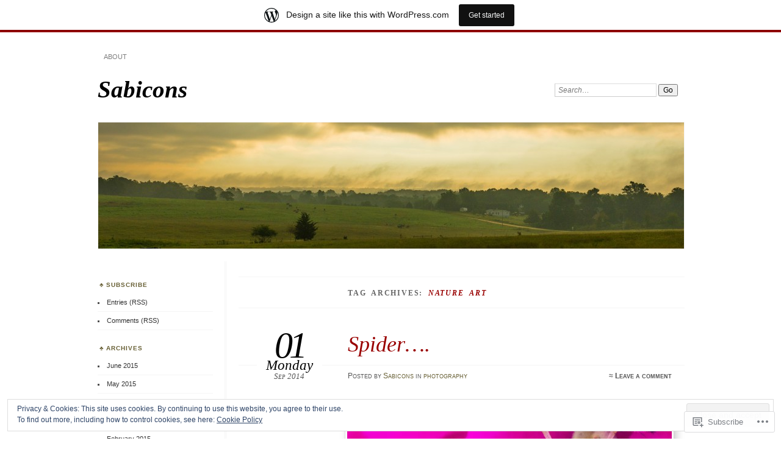

--- FILE ---
content_type: text/html; charset=UTF-8
request_url: https://sabicons.wordpress.com/tag/nature-art/
body_size: 26024
content:
<!DOCTYPE html>
<!--[if IE 7]>
<html id="ie7" lang="en">
<![endif]-->
<!--[if IE 8]>
<html id="ie8" lang="en">
<![endif]-->
<!--[if !(IE 7) & !(IE 8)]><!-->
<html lang="en">
<!--<![endif]-->
<head>
<meta charset="UTF-8" />
<meta name="viewport" content="width=device-width" />
<title>nature art | Sabicons</title>
<link rel="profile" href="http://gmpg.org/xfn/11" />
<link rel="pingback" href="https://sabicons.wordpress.com/xmlrpc.php" />
<!--[if lt IE 9]>
<script src="https://s0.wp.com/wp-content/themes/pub/chateau/js/html5.js?m=1315596887i" type="text/javascript"></script>
<![endif]-->
<meta name='robots' content='max-image-preview:large' />
<link rel='dns-prefetch' href='//s0.wp.com' />
<link rel='dns-prefetch' href='//af.pubmine.com' />
<link rel="alternate" type="application/rss+xml" title="Sabicons &raquo; Feed" href="https://sabicons.wordpress.com/feed/" />
<link rel="alternate" type="application/rss+xml" title="Sabicons &raquo; Comments Feed" href="https://sabicons.wordpress.com/comments/feed/" />
<link rel="alternate" type="application/rss+xml" title="Sabicons &raquo; nature art Tag Feed" href="https://sabicons.wordpress.com/tag/nature-art/feed/" />
	<script type="text/javascript">
		/* <![CDATA[ */
		function addLoadEvent(func) {
			var oldonload = window.onload;
			if (typeof window.onload != 'function') {
				window.onload = func;
			} else {
				window.onload = function () {
					oldonload();
					func();
				}
			}
		}
		/* ]]> */
	</script>
	<link crossorigin='anonymous' rel='stylesheet' id='all-css-0-1' href='/_static/??/wp-content/mu-plugins/widgets/eu-cookie-law/templates/style.css,/wp-content/blog-plugins/marketing-bar/css/marketing-bar.css?m=1761640963j&cssminify=yes' type='text/css' media='all' />
<style id='wp-emoji-styles-inline-css'>

	img.wp-smiley, img.emoji {
		display: inline !important;
		border: none !important;
		box-shadow: none !important;
		height: 1em !important;
		width: 1em !important;
		margin: 0 0.07em !important;
		vertical-align: -0.1em !important;
		background: none !important;
		padding: 0 !important;
	}
/*# sourceURL=wp-emoji-styles-inline-css */
</style>
<link crossorigin='anonymous' rel='stylesheet' id='all-css-2-1' href='/wp-content/plugins/gutenberg-core/v22.2.0/build/styles/block-library/style.css?m=1764855221i&cssminify=yes' type='text/css' media='all' />
<style id='wp-block-library-inline-css'>
.has-text-align-justify {
	text-align:justify;
}
.has-text-align-justify{text-align:justify;}

/*# sourceURL=wp-block-library-inline-css */
</style><style id='global-styles-inline-css'>
:root{--wp--preset--aspect-ratio--square: 1;--wp--preset--aspect-ratio--4-3: 4/3;--wp--preset--aspect-ratio--3-4: 3/4;--wp--preset--aspect-ratio--3-2: 3/2;--wp--preset--aspect-ratio--2-3: 2/3;--wp--preset--aspect-ratio--16-9: 16/9;--wp--preset--aspect-ratio--9-16: 9/16;--wp--preset--color--black: #000000;--wp--preset--color--cyan-bluish-gray: #abb8c3;--wp--preset--color--white: #ffffff;--wp--preset--color--pale-pink: #f78da7;--wp--preset--color--vivid-red: #cf2e2e;--wp--preset--color--luminous-vivid-orange: #ff6900;--wp--preset--color--luminous-vivid-amber: #fcb900;--wp--preset--color--light-green-cyan: #7bdcb5;--wp--preset--color--vivid-green-cyan: #00d084;--wp--preset--color--pale-cyan-blue: #8ed1fc;--wp--preset--color--vivid-cyan-blue: #0693e3;--wp--preset--color--vivid-purple: #9b51e0;--wp--preset--gradient--vivid-cyan-blue-to-vivid-purple: linear-gradient(135deg,rgb(6,147,227) 0%,rgb(155,81,224) 100%);--wp--preset--gradient--light-green-cyan-to-vivid-green-cyan: linear-gradient(135deg,rgb(122,220,180) 0%,rgb(0,208,130) 100%);--wp--preset--gradient--luminous-vivid-amber-to-luminous-vivid-orange: linear-gradient(135deg,rgb(252,185,0) 0%,rgb(255,105,0) 100%);--wp--preset--gradient--luminous-vivid-orange-to-vivid-red: linear-gradient(135deg,rgb(255,105,0) 0%,rgb(207,46,46) 100%);--wp--preset--gradient--very-light-gray-to-cyan-bluish-gray: linear-gradient(135deg,rgb(238,238,238) 0%,rgb(169,184,195) 100%);--wp--preset--gradient--cool-to-warm-spectrum: linear-gradient(135deg,rgb(74,234,220) 0%,rgb(151,120,209) 20%,rgb(207,42,186) 40%,rgb(238,44,130) 60%,rgb(251,105,98) 80%,rgb(254,248,76) 100%);--wp--preset--gradient--blush-light-purple: linear-gradient(135deg,rgb(255,206,236) 0%,rgb(152,150,240) 100%);--wp--preset--gradient--blush-bordeaux: linear-gradient(135deg,rgb(254,205,165) 0%,rgb(254,45,45) 50%,rgb(107,0,62) 100%);--wp--preset--gradient--luminous-dusk: linear-gradient(135deg,rgb(255,203,112) 0%,rgb(199,81,192) 50%,rgb(65,88,208) 100%);--wp--preset--gradient--pale-ocean: linear-gradient(135deg,rgb(255,245,203) 0%,rgb(182,227,212) 50%,rgb(51,167,181) 100%);--wp--preset--gradient--electric-grass: linear-gradient(135deg,rgb(202,248,128) 0%,rgb(113,206,126) 100%);--wp--preset--gradient--midnight: linear-gradient(135deg,rgb(2,3,129) 0%,rgb(40,116,252) 100%);--wp--preset--font-size--small: 13px;--wp--preset--font-size--medium: 20px;--wp--preset--font-size--large: 36px;--wp--preset--font-size--x-large: 42px;--wp--preset--font-family--albert-sans: 'Albert Sans', sans-serif;--wp--preset--font-family--alegreya: Alegreya, serif;--wp--preset--font-family--arvo: Arvo, serif;--wp--preset--font-family--bodoni-moda: 'Bodoni Moda', serif;--wp--preset--font-family--bricolage-grotesque: 'Bricolage Grotesque', sans-serif;--wp--preset--font-family--cabin: Cabin, sans-serif;--wp--preset--font-family--chivo: Chivo, sans-serif;--wp--preset--font-family--commissioner: Commissioner, sans-serif;--wp--preset--font-family--cormorant: Cormorant, serif;--wp--preset--font-family--courier-prime: 'Courier Prime', monospace;--wp--preset--font-family--crimson-pro: 'Crimson Pro', serif;--wp--preset--font-family--dm-mono: 'DM Mono', monospace;--wp--preset--font-family--dm-sans: 'DM Sans', sans-serif;--wp--preset--font-family--dm-serif-display: 'DM Serif Display', serif;--wp--preset--font-family--domine: Domine, serif;--wp--preset--font-family--eb-garamond: 'EB Garamond', serif;--wp--preset--font-family--epilogue: Epilogue, sans-serif;--wp--preset--font-family--fahkwang: Fahkwang, sans-serif;--wp--preset--font-family--figtree: Figtree, sans-serif;--wp--preset--font-family--fira-sans: 'Fira Sans', sans-serif;--wp--preset--font-family--fjalla-one: 'Fjalla One', sans-serif;--wp--preset--font-family--fraunces: Fraunces, serif;--wp--preset--font-family--gabarito: Gabarito, system-ui;--wp--preset--font-family--ibm-plex-mono: 'IBM Plex Mono', monospace;--wp--preset--font-family--ibm-plex-sans: 'IBM Plex Sans', sans-serif;--wp--preset--font-family--ibarra-real-nova: 'Ibarra Real Nova', serif;--wp--preset--font-family--instrument-serif: 'Instrument Serif', serif;--wp--preset--font-family--inter: Inter, sans-serif;--wp--preset--font-family--josefin-sans: 'Josefin Sans', sans-serif;--wp--preset--font-family--jost: Jost, sans-serif;--wp--preset--font-family--libre-baskerville: 'Libre Baskerville', serif;--wp--preset--font-family--libre-franklin: 'Libre Franklin', sans-serif;--wp--preset--font-family--literata: Literata, serif;--wp--preset--font-family--lora: Lora, serif;--wp--preset--font-family--merriweather: Merriweather, serif;--wp--preset--font-family--montserrat: Montserrat, sans-serif;--wp--preset--font-family--newsreader: Newsreader, serif;--wp--preset--font-family--noto-sans-mono: 'Noto Sans Mono', sans-serif;--wp--preset--font-family--nunito: Nunito, sans-serif;--wp--preset--font-family--open-sans: 'Open Sans', sans-serif;--wp--preset--font-family--overpass: Overpass, sans-serif;--wp--preset--font-family--pt-serif: 'PT Serif', serif;--wp--preset--font-family--petrona: Petrona, serif;--wp--preset--font-family--piazzolla: Piazzolla, serif;--wp--preset--font-family--playfair-display: 'Playfair Display', serif;--wp--preset--font-family--plus-jakarta-sans: 'Plus Jakarta Sans', sans-serif;--wp--preset--font-family--poppins: Poppins, sans-serif;--wp--preset--font-family--raleway: Raleway, sans-serif;--wp--preset--font-family--roboto: Roboto, sans-serif;--wp--preset--font-family--roboto-slab: 'Roboto Slab', serif;--wp--preset--font-family--rubik: Rubik, sans-serif;--wp--preset--font-family--rufina: Rufina, serif;--wp--preset--font-family--sora: Sora, sans-serif;--wp--preset--font-family--source-sans-3: 'Source Sans 3', sans-serif;--wp--preset--font-family--source-serif-4: 'Source Serif 4', serif;--wp--preset--font-family--space-mono: 'Space Mono', monospace;--wp--preset--font-family--syne: Syne, sans-serif;--wp--preset--font-family--texturina: Texturina, serif;--wp--preset--font-family--urbanist: Urbanist, sans-serif;--wp--preset--font-family--work-sans: 'Work Sans', sans-serif;--wp--preset--spacing--20: 0.44rem;--wp--preset--spacing--30: 0.67rem;--wp--preset--spacing--40: 1rem;--wp--preset--spacing--50: 1.5rem;--wp--preset--spacing--60: 2.25rem;--wp--preset--spacing--70: 3.38rem;--wp--preset--spacing--80: 5.06rem;--wp--preset--shadow--natural: 6px 6px 9px rgba(0, 0, 0, 0.2);--wp--preset--shadow--deep: 12px 12px 50px rgba(0, 0, 0, 0.4);--wp--preset--shadow--sharp: 6px 6px 0px rgba(0, 0, 0, 0.2);--wp--preset--shadow--outlined: 6px 6px 0px -3px rgb(255, 255, 255), 6px 6px rgb(0, 0, 0);--wp--preset--shadow--crisp: 6px 6px 0px rgb(0, 0, 0);}:where(.is-layout-flex){gap: 0.5em;}:where(.is-layout-grid){gap: 0.5em;}body .is-layout-flex{display: flex;}.is-layout-flex{flex-wrap: wrap;align-items: center;}.is-layout-flex > :is(*, div){margin: 0;}body .is-layout-grid{display: grid;}.is-layout-grid > :is(*, div){margin: 0;}:where(.wp-block-columns.is-layout-flex){gap: 2em;}:where(.wp-block-columns.is-layout-grid){gap: 2em;}:where(.wp-block-post-template.is-layout-flex){gap: 1.25em;}:where(.wp-block-post-template.is-layout-grid){gap: 1.25em;}.has-black-color{color: var(--wp--preset--color--black) !important;}.has-cyan-bluish-gray-color{color: var(--wp--preset--color--cyan-bluish-gray) !important;}.has-white-color{color: var(--wp--preset--color--white) !important;}.has-pale-pink-color{color: var(--wp--preset--color--pale-pink) !important;}.has-vivid-red-color{color: var(--wp--preset--color--vivid-red) !important;}.has-luminous-vivid-orange-color{color: var(--wp--preset--color--luminous-vivid-orange) !important;}.has-luminous-vivid-amber-color{color: var(--wp--preset--color--luminous-vivid-amber) !important;}.has-light-green-cyan-color{color: var(--wp--preset--color--light-green-cyan) !important;}.has-vivid-green-cyan-color{color: var(--wp--preset--color--vivid-green-cyan) !important;}.has-pale-cyan-blue-color{color: var(--wp--preset--color--pale-cyan-blue) !important;}.has-vivid-cyan-blue-color{color: var(--wp--preset--color--vivid-cyan-blue) !important;}.has-vivid-purple-color{color: var(--wp--preset--color--vivid-purple) !important;}.has-black-background-color{background-color: var(--wp--preset--color--black) !important;}.has-cyan-bluish-gray-background-color{background-color: var(--wp--preset--color--cyan-bluish-gray) !important;}.has-white-background-color{background-color: var(--wp--preset--color--white) !important;}.has-pale-pink-background-color{background-color: var(--wp--preset--color--pale-pink) !important;}.has-vivid-red-background-color{background-color: var(--wp--preset--color--vivid-red) !important;}.has-luminous-vivid-orange-background-color{background-color: var(--wp--preset--color--luminous-vivid-orange) !important;}.has-luminous-vivid-amber-background-color{background-color: var(--wp--preset--color--luminous-vivid-amber) !important;}.has-light-green-cyan-background-color{background-color: var(--wp--preset--color--light-green-cyan) !important;}.has-vivid-green-cyan-background-color{background-color: var(--wp--preset--color--vivid-green-cyan) !important;}.has-pale-cyan-blue-background-color{background-color: var(--wp--preset--color--pale-cyan-blue) !important;}.has-vivid-cyan-blue-background-color{background-color: var(--wp--preset--color--vivid-cyan-blue) !important;}.has-vivid-purple-background-color{background-color: var(--wp--preset--color--vivid-purple) !important;}.has-black-border-color{border-color: var(--wp--preset--color--black) !important;}.has-cyan-bluish-gray-border-color{border-color: var(--wp--preset--color--cyan-bluish-gray) !important;}.has-white-border-color{border-color: var(--wp--preset--color--white) !important;}.has-pale-pink-border-color{border-color: var(--wp--preset--color--pale-pink) !important;}.has-vivid-red-border-color{border-color: var(--wp--preset--color--vivid-red) !important;}.has-luminous-vivid-orange-border-color{border-color: var(--wp--preset--color--luminous-vivid-orange) !important;}.has-luminous-vivid-amber-border-color{border-color: var(--wp--preset--color--luminous-vivid-amber) !important;}.has-light-green-cyan-border-color{border-color: var(--wp--preset--color--light-green-cyan) !important;}.has-vivid-green-cyan-border-color{border-color: var(--wp--preset--color--vivid-green-cyan) !important;}.has-pale-cyan-blue-border-color{border-color: var(--wp--preset--color--pale-cyan-blue) !important;}.has-vivid-cyan-blue-border-color{border-color: var(--wp--preset--color--vivid-cyan-blue) !important;}.has-vivid-purple-border-color{border-color: var(--wp--preset--color--vivid-purple) !important;}.has-vivid-cyan-blue-to-vivid-purple-gradient-background{background: var(--wp--preset--gradient--vivid-cyan-blue-to-vivid-purple) !important;}.has-light-green-cyan-to-vivid-green-cyan-gradient-background{background: var(--wp--preset--gradient--light-green-cyan-to-vivid-green-cyan) !important;}.has-luminous-vivid-amber-to-luminous-vivid-orange-gradient-background{background: var(--wp--preset--gradient--luminous-vivid-amber-to-luminous-vivid-orange) !important;}.has-luminous-vivid-orange-to-vivid-red-gradient-background{background: var(--wp--preset--gradient--luminous-vivid-orange-to-vivid-red) !important;}.has-very-light-gray-to-cyan-bluish-gray-gradient-background{background: var(--wp--preset--gradient--very-light-gray-to-cyan-bluish-gray) !important;}.has-cool-to-warm-spectrum-gradient-background{background: var(--wp--preset--gradient--cool-to-warm-spectrum) !important;}.has-blush-light-purple-gradient-background{background: var(--wp--preset--gradient--blush-light-purple) !important;}.has-blush-bordeaux-gradient-background{background: var(--wp--preset--gradient--blush-bordeaux) !important;}.has-luminous-dusk-gradient-background{background: var(--wp--preset--gradient--luminous-dusk) !important;}.has-pale-ocean-gradient-background{background: var(--wp--preset--gradient--pale-ocean) !important;}.has-electric-grass-gradient-background{background: var(--wp--preset--gradient--electric-grass) !important;}.has-midnight-gradient-background{background: var(--wp--preset--gradient--midnight) !important;}.has-small-font-size{font-size: var(--wp--preset--font-size--small) !important;}.has-medium-font-size{font-size: var(--wp--preset--font-size--medium) !important;}.has-large-font-size{font-size: var(--wp--preset--font-size--large) !important;}.has-x-large-font-size{font-size: var(--wp--preset--font-size--x-large) !important;}.has-albert-sans-font-family{font-family: var(--wp--preset--font-family--albert-sans) !important;}.has-alegreya-font-family{font-family: var(--wp--preset--font-family--alegreya) !important;}.has-arvo-font-family{font-family: var(--wp--preset--font-family--arvo) !important;}.has-bodoni-moda-font-family{font-family: var(--wp--preset--font-family--bodoni-moda) !important;}.has-bricolage-grotesque-font-family{font-family: var(--wp--preset--font-family--bricolage-grotesque) !important;}.has-cabin-font-family{font-family: var(--wp--preset--font-family--cabin) !important;}.has-chivo-font-family{font-family: var(--wp--preset--font-family--chivo) !important;}.has-commissioner-font-family{font-family: var(--wp--preset--font-family--commissioner) !important;}.has-cormorant-font-family{font-family: var(--wp--preset--font-family--cormorant) !important;}.has-courier-prime-font-family{font-family: var(--wp--preset--font-family--courier-prime) !important;}.has-crimson-pro-font-family{font-family: var(--wp--preset--font-family--crimson-pro) !important;}.has-dm-mono-font-family{font-family: var(--wp--preset--font-family--dm-mono) !important;}.has-dm-sans-font-family{font-family: var(--wp--preset--font-family--dm-sans) !important;}.has-dm-serif-display-font-family{font-family: var(--wp--preset--font-family--dm-serif-display) !important;}.has-domine-font-family{font-family: var(--wp--preset--font-family--domine) !important;}.has-eb-garamond-font-family{font-family: var(--wp--preset--font-family--eb-garamond) !important;}.has-epilogue-font-family{font-family: var(--wp--preset--font-family--epilogue) !important;}.has-fahkwang-font-family{font-family: var(--wp--preset--font-family--fahkwang) !important;}.has-figtree-font-family{font-family: var(--wp--preset--font-family--figtree) !important;}.has-fira-sans-font-family{font-family: var(--wp--preset--font-family--fira-sans) !important;}.has-fjalla-one-font-family{font-family: var(--wp--preset--font-family--fjalla-one) !important;}.has-fraunces-font-family{font-family: var(--wp--preset--font-family--fraunces) !important;}.has-gabarito-font-family{font-family: var(--wp--preset--font-family--gabarito) !important;}.has-ibm-plex-mono-font-family{font-family: var(--wp--preset--font-family--ibm-plex-mono) !important;}.has-ibm-plex-sans-font-family{font-family: var(--wp--preset--font-family--ibm-plex-sans) !important;}.has-ibarra-real-nova-font-family{font-family: var(--wp--preset--font-family--ibarra-real-nova) !important;}.has-instrument-serif-font-family{font-family: var(--wp--preset--font-family--instrument-serif) !important;}.has-inter-font-family{font-family: var(--wp--preset--font-family--inter) !important;}.has-josefin-sans-font-family{font-family: var(--wp--preset--font-family--josefin-sans) !important;}.has-jost-font-family{font-family: var(--wp--preset--font-family--jost) !important;}.has-libre-baskerville-font-family{font-family: var(--wp--preset--font-family--libre-baskerville) !important;}.has-libre-franklin-font-family{font-family: var(--wp--preset--font-family--libre-franklin) !important;}.has-literata-font-family{font-family: var(--wp--preset--font-family--literata) !important;}.has-lora-font-family{font-family: var(--wp--preset--font-family--lora) !important;}.has-merriweather-font-family{font-family: var(--wp--preset--font-family--merriweather) !important;}.has-montserrat-font-family{font-family: var(--wp--preset--font-family--montserrat) !important;}.has-newsreader-font-family{font-family: var(--wp--preset--font-family--newsreader) !important;}.has-noto-sans-mono-font-family{font-family: var(--wp--preset--font-family--noto-sans-mono) !important;}.has-nunito-font-family{font-family: var(--wp--preset--font-family--nunito) !important;}.has-open-sans-font-family{font-family: var(--wp--preset--font-family--open-sans) !important;}.has-overpass-font-family{font-family: var(--wp--preset--font-family--overpass) !important;}.has-pt-serif-font-family{font-family: var(--wp--preset--font-family--pt-serif) !important;}.has-petrona-font-family{font-family: var(--wp--preset--font-family--petrona) !important;}.has-piazzolla-font-family{font-family: var(--wp--preset--font-family--piazzolla) !important;}.has-playfair-display-font-family{font-family: var(--wp--preset--font-family--playfair-display) !important;}.has-plus-jakarta-sans-font-family{font-family: var(--wp--preset--font-family--plus-jakarta-sans) !important;}.has-poppins-font-family{font-family: var(--wp--preset--font-family--poppins) !important;}.has-raleway-font-family{font-family: var(--wp--preset--font-family--raleway) !important;}.has-roboto-font-family{font-family: var(--wp--preset--font-family--roboto) !important;}.has-roboto-slab-font-family{font-family: var(--wp--preset--font-family--roboto-slab) !important;}.has-rubik-font-family{font-family: var(--wp--preset--font-family--rubik) !important;}.has-rufina-font-family{font-family: var(--wp--preset--font-family--rufina) !important;}.has-sora-font-family{font-family: var(--wp--preset--font-family--sora) !important;}.has-source-sans-3-font-family{font-family: var(--wp--preset--font-family--source-sans-3) !important;}.has-source-serif-4-font-family{font-family: var(--wp--preset--font-family--source-serif-4) !important;}.has-space-mono-font-family{font-family: var(--wp--preset--font-family--space-mono) !important;}.has-syne-font-family{font-family: var(--wp--preset--font-family--syne) !important;}.has-texturina-font-family{font-family: var(--wp--preset--font-family--texturina) !important;}.has-urbanist-font-family{font-family: var(--wp--preset--font-family--urbanist) !important;}.has-work-sans-font-family{font-family: var(--wp--preset--font-family--work-sans) !important;}
/*# sourceURL=global-styles-inline-css */
</style>

<style id='classic-theme-styles-inline-css'>
/*! This file is auto-generated */
.wp-block-button__link{color:#fff;background-color:#32373c;border-radius:9999px;box-shadow:none;text-decoration:none;padding:calc(.667em + 2px) calc(1.333em + 2px);font-size:1.125em}.wp-block-file__button{background:#32373c;color:#fff;text-decoration:none}
/*# sourceURL=/wp-includes/css/classic-themes.min.css */
</style>
<link crossorigin='anonymous' rel='stylesheet' id='all-css-4-1' href='/_static/??-eJx9kNsKwjAMQH/[base64]&cssminify=yes' type='text/css' media='all' />
<link crossorigin='anonymous' rel='stylesheet' id='print-css-5-1' href='/wp-content/mu-plugins/global-print/global-print.css?m=1465851035i&cssminify=yes' type='text/css' media='print' />
<style id='jetpack-global-styles-frontend-style-inline-css'>
:root { --font-headings: unset; --font-base: unset; --font-headings-default: -apple-system,BlinkMacSystemFont,"Segoe UI",Roboto,Oxygen-Sans,Ubuntu,Cantarell,"Helvetica Neue",sans-serif; --font-base-default: -apple-system,BlinkMacSystemFont,"Segoe UI",Roboto,Oxygen-Sans,Ubuntu,Cantarell,"Helvetica Neue",sans-serif;}
/*# sourceURL=jetpack-global-styles-frontend-style-inline-css */
</style>
<link crossorigin='anonymous' rel='stylesheet' id='all-css-8-1' href='/wp-content/themes/h4/global.css?m=1420737423i&cssminify=yes' type='text/css' media='all' />
<script type="text/javascript" id="wpcom-actionbar-placeholder-js-extra">
/* <![CDATA[ */
var actionbardata = {"siteID":"4335508","postID":"0","siteURL":"https://sabicons.wordpress.com","xhrURL":"https://sabicons.wordpress.com/wp-admin/admin-ajax.php","nonce":"7d8df276ec","isLoggedIn":"","statusMessage":"","subsEmailDefault":"instantly","proxyScriptUrl":"https://s0.wp.com/wp-content/js/wpcom-proxy-request.js?m=1513050504i&amp;ver=20211021","i18n":{"followedText":"New posts from this site will now appear in your \u003Ca href=\"https://wordpress.com/reader\"\u003EReader\u003C/a\u003E","foldBar":"Collapse this bar","unfoldBar":"Expand this bar","shortLinkCopied":"Shortlink copied to clipboard."}};
//# sourceURL=wpcom-actionbar-placeholder-js-extra
/* ]]> */
</script>
<script type="text/javascript" id="jetpack-mu-wpcom-settings-js-before">
/* <![CDATA[ */
var JETPACK_MU_WPCOM_SETTINGS = {"assetsUrl":"https://s0.wp.com/wp-content/mu-plugins/jetpack-mu-wpcom-plugin/sun/jetpack_vendor/automattic/jetpack-mu-wpcom/src/build/"};
//# sourceURL=jetpack-mu-wpcom-settings-js-before
/* ]]> */
</script>
<script crossorigin='anonymous' type='text/javascript'  src='/_static/??/wp-content/js/rlt-proxy.js,/wp-content/blog-plugins/wordads-classes/js/cmp/v2/cmp-non-gdpr.js?m=1720530689j'></script>
<script type="text/javascript" id="rlt-proxy-js-after">
/* <![CDATA[ */
	rltInitialize( {"token":null,"iframeOrigins":["https:\/\/widgets.wp.com"]} );
//# sourceURL=rlt-proxy-js-after
/* ]]> */
</script>
<link rel="EditURI" type="application/rsd+xml" title="RSD" href="https://sabicons.wordpress.com/xmlrpc.php?rsd" />
<meta name="generator" content="WordPress.com" />

<!-- Jetpack Open Graph Tags -->
<meta property="og:type" content="website" />
<meta property="og:title" content="nature art &#8211; Sabicons" />
<meta property="og:url" content="https://sabicons.wordpress.com/tag/nature-art/" />
<meta property="og:site_name" content="Sabicons" />
<meta property="og:image" content="https://s0.wp.com/i/blank.jpg?m=1383295312i" />
<meta property="og:image:width" content="200" />
<meta property="og:image:height" content="200" />
<meta property="og:image:alt" content="" />
<meta property="og:locale" content="en_US" />
<meta property="fb:app_id" content="249643311490" />

<!-- End Jetpack Open Graph Tags -->
<link rel="shortcut icon" type="image/x-icon" href="https://s0.wp.com/i/favicon.ico?m=1713425267i" sizes="16x16 24x24 32x32 48x48" />
<link rel="icon" type="image/x-icon" href="https://s0.wp.com/i/favicon.ico?m=1713425267i" sizes="16x16 24x24 32x32 48x48" />
<link rel="apple-touch-icon" href="https://s0.wp.com/i/webclip.png?m=1713868326i" />
<link rel='openid.server' href='https://sabicons.wordpress.com/?openidserver=1' />
<link rel='openid.delegate' href='https://sabicons.wordpress.com/' />
<link rel="search" type="application/opensearchdescription+xml" href="https://sabicons.wordpress.com/osd.xml" title="Sabicons" />
<link rel="search" type="application/opensearchdescription+xml" href="https://s1.wp.com/opensearch.xml" title="WordPress.com" />
<meta name="description" content="Posts about nature art written by Sabicons" />
<script type="text/javascript">
/* <![CDATA[ */
var wa_client = {}; wa_client.cmd = []; wa_client.config = { 'blog_id': 4335508, 'blog_language': 'en', 'is_wordads': false, 'hosting_type': 0, 'afp_account_id': null, 'afp_host_id': 5038568878849053, 'theme': 'pub/chateau', '_': { 'title': 'Advertisement', 'privacy_settings': 'Privacy Settings' }, 'formats': [ 'belowpost', 'bottom_sticky', 'sidebar_sticky_right', 'sidebar', 'gutenberg_rectangle', 'gutenberg_leaderboard', 'gutenberg_mobile_leaderboard', 'gutenberg_skyscraper' ] };
/* ]]> */
</script>
		<script type="text/javascript">

			window.doNotSellCallback = function() {

				var linkElements = [
					'a[href="https://wordpress.com/?ref=footer_blog"]',
					'a[href="https://wordpress.com/?ref=footer_website"]',
					'a[href="https://wordpress.com/?ref=vertical_footer"]',
					'a[href^="https://wordpress.com/?ref=footer_segment_"]',
				].join(',');

				var dnsLink = document.createElement( 'a' );
				dnsLink.href = 'https://wordpress.com/advertising-program-optout/';
				dnsLink.classList.add( 'do-not-sell-link' );
				dnsLink.rel = 'nofollow';
				dnsLink.style.marginLeft = '0.5em';
				dnsLink.textContent = 'Do Not Sell or Share My Personal Information';

				var creditLinks = document.querySelectorAll( linkElements );

				if ( 0 === creditLinks.length ) {
					return false;
				}

				Array.prototype.forEach.call( creditLinks, function( el ) {
					el.insertAdjacentElement( 'afterend', dnsLink );
				});

				return true;
			};

		</script>
		<style type="text/css" id="custom-colors-css">	#menu li {
		background: transparent;
	}
	#menu a {
		border-color: transparent;
	}
	#search #s {
		background: #fff;
	}
#menu a { color: #7F7F7F;}
#menu ul ul a,#menu ul ul a:hover,#page #menu a:hover, .post-entry a:hover, .post-extras .post-edit-link:hover { color: #7F7F7F;}
#main-title #site-title a, #more-posts-inner a { color: #000000;}
.sticky .entry-format, .more-posts .sticky h2.entry-format, .more-posts h2.entry-format, .featured { color: #000000;}
.post-date { color: #000000;}
#page #menu a:hover, .post-entry a:hover, .post-extras .post-edit-link:hover { color: #000000;}
a.entry-format-link, a.entry-format-link:visited { color: #000000;}
.post-extras a:hover { color: #000000;}
#comments h3 { color: #000000;}
#comments li.pingback a,.comment-text p a:hover { color: #000000;}
.comment-text .reply-link a { color: #000000;}
.comment-author,.comment-author a { color: #000000;}
#comments #reply-title a, #comment-nav-above a, #comment-nav-below a, .comment-text table a { color: #000000;}
.comment-text p a:hover { color: #000000;}
.post-entry .more-link { color: #000000;}
.post-info a:hover { color: #000000;}
.sidebar-widget a:hover { color: #000000;}
.sidebar-widget { color: #000000;}
.featured a { color: #000000;}
#main-title #site-description { color: #555555;}
.post-info { color: #555555;}
.post-date span { color: #555555;}
.post-info .post-com-count a { color: #555555;}
#main-image { border-color: #ddd;}
#main-image { border-color: rgba( 221, 221, 221, 0.3 );}
#main-image img { border-color: #ddd;}
#main-image img { border-color: rgba( 221, 221, 221, 0.3 );}
.post-title h1 { border-color: #ddd;}
.post-title h1 { border-color: rgba( 221, 221, 221, 0.3 );}
#content,.content-sidebar #content { border-color: #ddd;}
#content,.content-sidebar #content { border-color: rgba( 221, 221, 221, 0.3 );}
.sidebar-widget li { border-color: #ddd;}
.sidebar-widget li { border-color: rgba( 221, 221, 221, 0.3 );}
.more-posts .page-title, .more-posts .notice { border-color: #ddd;}
.more-posts .page-title, .more-posts .notice { border-color: rgba( 221, 221, 221, 0.3 );}
#more-posts-inner span { border-color: #ddd;}
#more-posts-inner span { border-color: rgba( 221, 221, 221, 0.3 );}
#menu .current-menu-item > a, #menu .current_page_item > a, #menu .current-menu-ancestor > a { border-top-color: #ddd;}
#menu .current-menu-item > a, #menu .current_page_item > a, #menu .current-menu-ancestor > a { border-top-color: rgba( 221, 221, 221, 0.3 );}
.single .post { border-color: #ddd;}
.single .post { border-color: rgba( 221, 221, 221, 0.3 );}
.post-extras strong { border-color: #ddd;}
.post-extras strong { border-color: rgba( 221, 221, 221, 0.3 );}
.comment-text { border-color: #ddd;}
.comment-text { border-color: rgba( 221, 221, 221, 0.3 );}
#comments li { border-color: #ddd;}
#comments li { border-color: rgba( 221, 221, 221, 0.3 );}
.post-entry { color: #333333;}
.sidebar-widget a { color: #333333;}
.post-extras { color: #333333;}
.post-extras p a { color: #333333;}
#more-posts-inner article { color: #333333;}
.comment-text p { color: #333333;}
#menu .current-menu-item > a, #menu .current_page_item > a, #menu .current-menu-ancestor > a { border-bottom-color: #ccc;}
#menu .current-menu-item > a, #menu .current_page_item > a, #menu .current-menu-ancestor > a { border-bottom-color: rgba( 204, 204, 204, 0.3 );}
#comments #respond h3 { border-color: #ccc;}
#comments #respond h3 { border-color: rgba( 204, 204, 204, 0.3 );}
#comments h3 { border-bottom: #ccc;}
#comments h3 { border-bottom: rgba( 204, 204, 204, 0.3 );}
.sidebar-widget li  { color: #4F4F4F;}
.wp-caption .wp-caption-text:before,.wp-caption .wp-caption-text, .gallery-caption { color: #666666;}
.more-posts .page-title, .more-posts .notice { color: #666666;}
#comments li.pingback .comment-text .edit-comment a { color: #666666;}
#copyright a { color: #919191;}
#page { background-image: #FFFFFF;}
.sticky .entry-format, .more-posts .sticky h2.entry-format, .more-posts h2.entry-format, .featured { background-color: #FFFFFF;}
.post-date em { background-color: #FFFFFF;}
#main-image { border-color: #FFFFFF;}
#main-image { border-color: rgba( 255, 255, 255, 0.1 );}
.post-info a { color: #675F34;}
.sidebar-widget h1 { color: #675F34;}
.sidebar-widget h1, #subscribe-item h1 { color: #675F34;}
.post-entry h3, #comments .comment-text h3 { color: #675F34;}
.post-entry blockquote p, .comment-text blockquote p { color: #675F34;}
#main-title #site-title a:hover { color: #990000;}
.post-title h1,.post-title h1 a { color: #990000;}
#page { border-color: #900;}
.more-posts .page-title em { color: #990000;}
.sidebar-widget a:active { color: #990000;}
#page .post-edit-link a { color: #990000;}
#menu .current-menu-item > a, #menu .current_page_item > a, #menu .current-menu-ancestor > a { color: #990000;}
.post-title h1, .post-entry a, .post-extras .post-edit-link, #more-posts-inner a:hover { color: #990000;}
#comments #respond h3 { color: #990000;}
#nav-below a:active { color: #990000;}
.comment-author a:hover { color: #990000;}
.comment-text p a { color: #990000;}
.post-entry .more-link:hover { color: #990000;}
#comments li a:hover { color: #990000;}
</style>
<script type="text/javascript">
	window.google_analytics_uacct = "UA-52447-2";
</script>

<script type="text/javascript">
	var _gaq = _gaq || [];
	_gaq.push(['_setAccount', 'UA-52447-2']);
	_gaq.push(['_gat._anonymizeIp']);
	_gaq.push(['_setDomainName', 'wordpress.com']);
	_gaq.push(['_initData']);
	_gaq.push(['_trackPageview']);

	(function() {
		var ga = document.createElement('script'); ga.type = 'text/javascript'; ga.async = true;
		ga.src = ('https:' == document.location.protocol ? 'https://ssl' : 'http://www') + '.google-analytics.com/ga.js';
		(document.getElementsByTagName('head')[0] || document.getElementsByTagName('body')[0]).appendChild(ga);
	})();
</script>
<link crossorigin='anonymous' rel='stylesheet' id='all-css-0-3' href='/_static/??-eJyNjM0KgzAQBl9I/ag/lR6KjyK6LhJNNsHN4uuXQuvZ4wzD4EwlRcksGcHK5G11otg4p4n2H0NNMDohzD7SrtDTJT4qUi1wexDiYp4VNB3RlP3V/MX3N4T3o++aun892277AK5vOq4=&cssminify=yes' type='text/css' media='all' />
</head>

<body class="archive tag tag-nature-art tag-1344893 wp-theme-pubchateau customizer-styles-applied two-column sidebar-content jetpack-reblog-enabled has-marketing-bar has-marketing-bar-theme-chateau">
<div id="page" class="hfeed">
		<div id="page-inner">
		<header id="branding" role="banner">
			<nav id="menu" role="navigation">
				<ul class="menu clear-fix">
<li class="page_item page-item-2"><a href="https://sabicons.wordpress.com/about/">About</a></li>
</ul>
			</nav><!-- end #menu -->

			<div id="main-title">
				<hgroup>
					<h1 id="site-title"><a href="https://sabicons.wordpress.com/" title="Sabicons" rel="home">Sabicons</a></h1>
									</hgroup>
			</div><!-- end #main-title -->

							<div id="search">
					
<form method="get" action="https://sabicons.wordpress.com//" >
	<div>
		<label for="s" class="assistive-text">Search:</label>
		<input type="text" value="Search&hellip;" name="s" id="s" onfocus="this.value=''" />
		<input type="submit" name="search" value="Go" />
	</div>
</form>
				</div><!-- end #search -->
			
			<div id="main-image">
							<a href="https://sabicons.wordpress.com/">
													<img src="https://sabicons.wordpress.com/wp-content/uploads/2014/10/cropped-dsc_0073.jpg" width="960" height="207" alt="Sabicons" title="Sabicons" />
									</a>
						</div><!-- end #main-image -->
		</header><!-- #branding -->
		<div id="main" class="clear-fix">
<div id="primary">
	<div id="content" class="clear-fix" role="main">
		<div class="more-posts">

			
				<header class="page-header">
					<h1 class="page-title">
						Tag Archives: <em>nature art</em>					</h1>
				</header>

				
				<article id="post-1658" class="post-1658 post type-post status-publish format-standard hentry category-photography tag-abstract-photography tag-art-and-nature tag-artist tag-artist-life tag-being-creative tag-black-and-white-nature-photography tag-black-and-white-photos tag-flower-image tag-flowers tag-getting-outdoors tag-getting-outside tag-green-spider tag-macro-photography tag-nature tag-nature-art tag-nature-in-photographs tag-nature-photograph tag-nature-photography tag-northeast-georgia-living tag-photography tag-pink-flower tag-spider">
	<header class="post-title">
								<h1><a href="https://sabicons.wordpress.com/2014/09/01/spider/" rel="bookmark">Spider&#8230;.</a></h1>								<a href="https://sabicons.wordpress.com/2014/09/01/spider/" class="post-permalink">		<p class="post-date">
			<strong>01</strong>
			<em>Monday</em>
			<span>Sep 2014</span>
		</p>
	</a>
	<div class="post-info clear-fix">
		<p>
			Posted <span class="by-author"> by <span class="author vcard"><a class="url fn n" href="https://sabicons.wordpress.com/author/sabicons/" title="View all posts by Sabicons" rel="author">Sabicons</a></span></span> in <a href="https://sabicons.wordpress.com/category/photography/" rel="category tag">photography</a>		</p>
		<p class="post-com-count">
			<strong>&asymp; <a href="https://sabicons.wordpress.com/2014/09/01/spider/#respond">Leave a comment</a></strong>
		</p>
	</div><!-- end .post-info -->
						</header><!-- end .post-title -->
	<div class="post-content clear-fix">

			<div class="post-extras">
				<p><strong>Tags</strong></p><p><a href="https://sabicons.wordpress.com/tag/abstract-photography/" rel="tag">abstract photography</a>, <a href="https://sabicons.wordpress.com/tag/art-and-nature/" rel="tag">art and nature</a>, <a href="https://sabicons.wordpress.com/tag/artist/" rel="tag">artist</a>, <a href="https://sabicons.wordpress.com/tag/artist-life/" rel="tag">artist life</a>, <a href="https://sabicons.wordpress.com/tag/being-creative/" rel="tag">being creative</a>, <a href="https://sabicons.wordpress.com/tag/black-and-white-nature-photography/" rel="tag">black and white nature photography</a>, <a href="https://sabicons.wordpress.com/tag/black-and-white-photos/" rel="tag">black and white photos</a>, <a href="https://sabicons.wordpress.com/tag/flower-image/" rel="tag">flower image</a>, <a href="https://sabicons.wordpress.com/tag/flowers/" rel="tag">flowers</a>, <a href="https://sabicons.wordpress.com/tag/getting-outdoors/" rel="tag">getting outdoors</a>, <a href="https://sabicons.wordpress.com/tag/getting-outside/" rel="tag">getting outside</a>, <a href="https://sabicons.wordpress.com/tag/green-spider/" rel="tag">green spider</a>, <a href="https://sabicons.wordpress.com/tag/macro-photography/" rel="tag">macro photography</a>, <a href="https://sabicons.wordpress.com/tag/nature/" rel="tag">nature</a>, <a href="https://sabicons.wordpress.com/tag/nature-art/" rel="tag">nature art</a>, <a href="https://sabicons.wordpress.com/tag/nature-in-photographs/" rel="tag">nature in photographs</a>, <a href="https://sabicons.wordpress.com/tag/nature-photograph/" rel="tag">nature photograph</a>, <a href="https://sabicons.wordpress.com/tag/nature-photography/" rel="tag">nature photography</a>, <a href="https://sabicons.wordpress.com/tag/northeast-georgia-living/" rel="tag">northeast georgia living</a>, <a href="https://sabicons.wordpress.com/tag/photography/" rel="tag">photography</a>, <a href="https://sabicons.wordpress.com/tag/pink-flower/" rel="tag">pink flower</a>, <a href="https://sabicons.wordpress.com/tag/spider/" rel="tag">spider</a></p>	</div><!-- end .post-extras -->

		<div class="post-entry">
			<p><a href="https://sabicons.wordpress.com/wp-content/uploads/2014/09/dsc_0095.jpg"><img data-attachment-id="1656" data-permalink="https://sabicons.wordpress.com/dsc_0095/" data-orig-file="https://sabicons.wordpress.com/wp-content/uploads/2014/09/dsc_0095.jpg" data-orig-size="1973,1409" data-comments-opened="1" data-image-meta="{&quot;aperture&quot;:&quot;6.3&quot;,&quot;credit&quot;:&quot;Sabrina Samuel&quot;,&quot;camera&quot;:&quot;NIKON D5200&quot;,&quot;caption&quot;:&quot;&quot;,&quot;created_timestamp&quot;:&quot;1385030489&quot;,&quot;copyright&quot;:&quot;Sabicons&quot;,&quot;focal_length&quot;:&quot;52&quot;,&quot;iso&quot;:&quot;400&quot;,&quot;shutter_speed&quot;:&quot;0.016666666666667&quot;,&quot;title&quot;:&quot;&quot;,&quot;orientation&quot;:&quot;0&quot;}" data-image-title="DSC_0095" data-image-description="" data-image-caption="" data-medium-file="https://sabicons.wordpress.com/wp-content/uploads/2014/09/dsc_0095.jpg?w=300" data-large-file="https://sabicons.wordpress.com/wp-content/uploads/2014/09/dsc_0095.jpg?w=529" src="https://sabicons.wordpress.com/wp-content/uploads/2014/09/dsc_0095.jpg?w=529&#038;h=378" alt="DSC_0095"   class="alignnone size-large wp-image-1656" srcset="https://sabicons.wordpress.com/wp-content/uploads/2014/09/dsc_0095.jpg?w=660 660w, https://sabicons.wordpress.com/wp-content/uploads/2014/09/dsc_0095.jpg?w=1320 1320w, https://sabicons.wordpress.com/wp-content/uploads/2014/09/dsc_0095.jpg?w=150 150w, https://sabicons.wordpress.com/wp-content/uploads/2014/09/dsc_0095.jpg?w=300 300w, https://sabicons.wordpress.com/wp-content/uploads/2014/09/dsc_0095.jpg?w=768 768w, https://sabicons.wordpress.com/wp-content/uploads/2014/09/dsc_0095.jpg?w=1024 1024w" sizes="(max-width: 660px) 100vw, 660px" /></a></p>
<p><a href="https://sabicons.wordpress.com/wp-content/uploads/2014/09/dsc_0094.jpg"><img data-attachment-id="1657" data-permalink="https://sabicons.wordpress.com/dsc_0094-2/" data-orig-file="https://sabicons.wordpress.com/wp-content/uploads/2014/09/dsc_0094.jpg" data-orig-size="3366,2404" data-comments-opened="1" data-image-meta="{&quot;aperture&quot;:&quot;8&quot;,&quot;credit&quot;:&quot;Sabrina Samuel&quot;,&quot;camera&quot;:&quot;NIKON D5200&quot;,&quot;caption&quot;:&quot;&quot;,&quot;created_timestamp&quot;:&quot;1385030428&quot;,&quot;copyright&quot;:&quot;Sabicons&quot;,&quot;focal_length&quot;:&quot;52&quot;,&quot;iso&quot;:&quot;360&quot;,&quot;shutter_speed&quot;:&quot;0.016666666666667&quot;,&quot;title&quot;:&quot;&quot;,&quot;orientation&quot;:&quot;0&quot;}" data-image-title="DSC_0094" data-image-description="" data-image-caption="" data-medium-file="https://sabicons.wordpress.com/wp-content/uploads/2014/09/dsc_0094.jpg?w=300" data-large-file="https://sabicons.wordpress.com/wp-content/uploads/2014/09/dsc_0094.jpg?w=529" src="https://sabicons.wordpress.com/wp-content/uploads/2014/09/dsc_0094.jpg?w=529&#038;h=378" alt="DSC_0094"   class="alignnone size-large wp-image-1657" srcset="https://sabicons.wordpress.com/wp-content/uploads/2014/09/dsc_0094.jpg?w=660 660w, https://sabicons.wordpress.com/wp-content/uploads/2014/09/dsc_0094.jpg?w=1320 1320w, https://sabicons.wordpress.com/wp-content/uploads/2014/09/dsc_0094.jpg?w=150 150w, https://sabicons.wordpress.com/wp-content/uploads/2014/09/dsc_0094.jpg?w=300 300w, https://sabicons.wordpress.com/wp-content/uploads/2014/09/dsc_0094.jpg?w=768 768w, https://sabicons.wordpress.com/wp-content/uploads/2014/09/dsc_0094.jpg?w=1024 1024w" sizes="(max-width: 660px) 100vw, 660px" /></a></p>
<p>Shot these photos around 8am in our front garden&#8230;..</p>
<p>Sabi</p>
					</div><!-- end .post-entry -->

	</div><!-- end .post-content -->
</article><!-- #post-1658 -->
<article id="post-1607" class="post-1607 post type-post status-publish format-standard hentry category-photography tag-abstract-photography tag-getting-outside tag-life-of-an-artist tag-luna-moth-image tag-macro-photography tag-nature tag-nature-art tag-nature-photography tag-northeast-georgia-living tag-photography">
	<header class="post-title">
								<h1><a href="https://sabicons.wordpress.com/2014/07/31/luna-moth/" rel="bookmark">Luna Moth&#8230;..</a></h1>								<a href="https://sabicons.wordpress.com/2014/07/31/luna-moth/" class="post-permalink">		<p class="post-date">
			<strong>31</strong>
			<em>Thursday</em>
			<span>Jul 2014</span>
		</p>
	</a>
	<div class="post-info clear-fix">
		<p>
			Posted <span class="by-author"> by <span class="author vcard"><a class="url fn n" href="https://sabicons.wordpress.com/author/sabicons/" title="View all posts by Sabicons" rel="author">Sabicons</a></span></span> in <a href="https://sabicons.wordpress.com/category/photography/" rel="category tag">photography</a>		</p>
		<p class="post-com-count">
			<strong>&asymp; <a href="https://sabicons.wordpress.com/2014/07/31/luna-moth/#respond">Leave a comment</a></strong>
		</p>
	</div><!-- end .post-info -->
						</header><!-- end .post-title -->
	<div class="post-content clear-fix">

			<div class="post-extras">
				<p><strong>Tags</strong></p><p><a href="https://sabicons.wordpress.com/tag/abstract-photography/" rel="tag">abstract photography</a>, <a href="https://sabicons.wordpress.com/tag/getting-outside/" rel="tag">getting outside</a>, <a href="https://sabicons.wordpress.com/tag/life-of-an-artist/" rel="tag">life of an artist</a>, <a href="https://sabicons.wordpress.com/tag/luna-moth-image/" rel="tag">Luna moth image</a>, <a href="https://sabicons.wordpress.com/tag/macro-photography/" rel="tag">macro photography</a>, <a href="https://sabicons.wordpress.com/tag/nature/" rel="tag">nature</a>, <a href="https://sabicons.wordpress.com/tag/nature-art/" rel="tag">nature art</a>, <a href="https://sabicons.wordpress.com/tag/nature-photography/" rel="tag">nature photography</a>, <a href="https://sabicons.wordpress.com/tag/northeast-georgia-living/" rel="tag">northeast georgia living</a>, <a href="https://sabicons.wordpress.com/tag/photography/" rel="tag">photography</a></p>	</div><!-- end .post-extras -->

		<div class="post-entry">
			<p><a href="https://sabicons.wordpress.com/wp-content/uploads/2014/07/dsc_0013.jpg"><img data-attachment-id="1608" data-permalink="https://sabicons.wordpress.com/2014/07/31/luna-moth/dsc_0013/" data-orig-file="https://sabicons.wordpress.com/wp-content/uploads/2014/07/dsc_0013.jpg" data-orig-size="4266,2783" data-comments-opened="1" data-image-meta="{&quot;aperture&quot;:&quot;5.6&quot;,&quot;credit&quot;:&quot;Sabrina Samuel&quot;,&quot;camera&quot;:&quot;NIKON D5200&quot;,&quot;caption&quot;:&quot;&quot;,&quot;created_timestamp&quot;:&quot;1382525758&quot;,&quot;copyright&quot;:&quot;Sabicons&quot;,&quot;focal_length&quot;:&quot;55&quot;,&quot;iso&quot;:&quot;400&quot;,&quot;shutter_speed&quot;:&quot;0.016666666666667&quot;,&quot;title&quot;:&quot;&quot;,&quot;orientation&quot;:&quot;0&quot;}" data-image-title="DSC_0013" data-image-description="" data-image-caption="" data-medium-file="https://sabicons.wordpress.com/wp-content/uploads/2014/07/dsc_0013.jpg?w=300" data-large-file="https://sabicons.wordpress.com/wp-content/uploads/2014/07/dsc_0013.jpg?w=529" src="https://sabicons.wordpress.com/wp-content/uploads/2014/07/dsc_0013.jpg?w=300&#038;h=195" alt="DSC_0013" width="300" height="195" class="aligncenter size-medium wp-image-1608" srcset="https://sabicons.wordpress.com/wp-content/uploads/2014/07/dsc_0013.jpg?w=300 300w, https://sabicons.wordpress.com/wp-content/uploads/2014/07/dsc_0013.jpg?w=600 600w, https://sabicons.wordpress.com/wp-content/uploads/2014/07/dsc_0013.jpg?w=150 150w" sizes="(max-width: 300px) 100vw, 300px" /></a></p>
<p><a href="https://sabicons.wordpress.com/wp-content/uploads/2014/07/dsc_0022.jpg"><img data-attachment-id="1609" data-permalink="https://sabicons.wordpress.com/2014/07/31/luna-moth/dsc_0022/" data-orig-file="https://sabicons.wordpress.com/wp-content/uploads/2014/07/dsc_0022.jpg" data-orig-size="1393,1631" data-comments-opened="1" data-image-meta="{&quot;aperture&quot;:&quot;5.6&quot;,&quot;credit&quot;:&quot;Sabrina Samuel&quot;,&quot;camera&quot;:&quot;NIKON D5200&quot;,&quot;caption&quot;:&quot;&quot;,&quot;created_timestamp&quot;:&quot;1382525899&quot;,&quot;copyright&quot;:&quot;Sabicons&quot;,&quot;focal_length&quot;:&quot;55&quot;,&quot;iso&quot;:&quot;400&quot;,&quot;shutter_speed&quot;:&quot;0.016666666666667&quot;,&quot;title&quot;:&quot;&quot;,&quot;orientation&quot;:&quot;0&quot;}" data-image-title="DSC_0022" data-image-description="" data-image-caption="" data-medium-file="https://sabicons.wordpress.com/wp-content/uploads/2014/07/dsc_0022.jpg?w=256" data-large-file="https://sabicons.wordpress.com/wp-content/uploads/2014/07/dsc_0022.jpg?w=529" loading="lazy" src="https://sabicons.wordpress.com/wp-content/uploads/2014/07/dsc_0022.jpg?w=256&#038;h=300" alt="DSC_0022" width="256" height="300" class="aligncenter size-medium wp-image-1609" srcset="https://sabicons.wordpress.com/wp-content/uploads/2014/07/dsc_0022.jpg?w=256 256w, https://sabicons.wordpress.com/wp-content/uploads/2014/07/dsc_0022.jpg?w=512 512w, https://sabicons.wordpress.com/wp-content/uploads/2014/07/dsc_0022.jpg?w=128 128w" sizes="(max-width: 256px) 100vw, 256px" /></a></p>
					</div><!-- end .post-entry -->

	</div><!-- end .post-content -->
</article><!-- #post-1607 -->
<article id="post-1599" class="post-1599 post type-post status-publish format-image hentry category-photography tag-abstract-art tag-abstract-photography tag-bnwphoto tag-bnwphotography tag-california-magnolia-image tag-landscapes tag-nature tag-nature-art tag-nature-photography tag-photography tag-tree post_format-post-format-image">
	<header class="post-title">
					<p><a class="entry-format-link" href="https://sabicons.wordpress.com/type/image/" title="All Image posts">Image</a></p>
			<h1><a href="https://sabicons.wordpress.com/2014/07/20/california-magnolia/" rel="bookmark">California Magnolia&#8230;.</a></h1>			<a href="https://sabicons.wordpress.com/2014/07/20/california-magnolia/" class="post-permalink">		<p class="post-date">
			<strong>20</strong>
			<em>Sunday</em>
			<span>Jul 2014</span>
		</p>
	</a>
			</header><!-- end .post-title -->
	<div class="post-content clear-fix">

			<div class="post-extras">
				<p><strong>Tags</strong></p><p><a href="https://sabicons.wordpress.com/tag/abstract-art/" rel="tag">abstract art</a>, <a href="https://sabicons.wordpress.com/tag/abstract-photography/" rel="tag">abstract photography</a>, <a href="https://sabicons.wordpress.com/tag/bnwphoto/" rel="tag">bnwphoto</a>, <a href="https://sabicons.wordpress.com/tag/bnwphotography/" rel="tag">bnwphotography</a>, <a href="https://sabicons.wordpress.com/tag/california-magnolia-image/" rel="tag">California Magnolia image</a>, <a href="https://sabicons.wordpress.com/tag/landscapes/" rel="tag">landscapes</a>, <a href="https://sabicons.wordpress.com/tag/nature/" rel="tag">nature</a>, <a href="https://sabicons.wordpress.com/tag/nature-art/" rel="tag">nature art</a>, <a href="https://sabicons.wordpress.com/tag/nature-photography/" rel="tag">nature photography</a>, <a href="https://sabicons.wordpress.com/tag/photography/" rel="tag">photography</a>, <a href="https://sabicons.wordpress.com/tag/tree/" rel="tag">tree</a></p>	</div><!-- end .post-extras -->

		<div class="post-entry">
			<p><a href="https://sabicons.wordpress.com/wp-content/uploads/2014/07/dsc_0014.jpg"><img data-attachment-id="1600" data-permalink="https://sabicons.wordpress.com/2014/07/20/california-magnolia/dsc_0014/" data-orig-file="https://sabicons.wordpress.com/wp-content/uploads/2014/07/dsc_0014.jpg" data-orig-size="6000,3741" data-comments-opened="1" data-image-meta="{&quot;aperture&quot;:&quot;9&quot;,&quot;credit&quot;:&quot;Sabrina Samuel&quot;,&quot;camera&quot;:&quot;NIKON D5200&quot;,&quot;caption&quot;:&quot;&quot;,&quot;created_timestamp&quot;:&quot;1378912216&quot;,&quot;copyright&quot;:&quot;Sabicons&quot;,&quot;focal_length&quot;:&quot;18&quot;,&quot;iso&quot;:&quot;400&quot;,&quot;shutter_speed&quot;:&quot;0.025&quot;,&quot;title&quot;:&quot;&quot;}" data-image-title="DSC_0014" data-image-description="" data-image-caption="" data-medium-file="https://sabicons.wordpress.com/wp-content/uploads/2014/07/dsc_0014.jpg?w=300" data-large-file="https://sabicons.wordpress.com/wp-content/uploads/2014/07/dsc_0014.jpg?w=529" loading="lazy" src="https://sabicons.wordpress.com/wp-content/uploads/2014/07/dsc_0014.jpg?w=529&#038;h=329" alt="DSC_0014" width="529" height="329" class="aligncenter size-large wp-image-1600" srcset="https://sabicons.wordpress.com/wp-content/uploads/2014/07/dsc_0014.jpg?w=529 529w, https://sabicons.wordpress.com/wp-content/uploads/2014/07/dsc_0014.jpg?w=1058 1058w, https://sabicons.wordpress.com/wp-content/uploads/2014/07/dsc_0014.jpg?w=150 150w, https://sabicons.wordpress.com/wp-content/uploads/2014/07/dsc_0014.jpg?w=300 300w, https://sabicons.wordpress.com/wp-content/uploads/2014/07/dsc_0014.jpg?w=768 768w, https://sabicons.wordpress.com/wp-content/uploads/2014/07/dsc_0014.jpg?w=1024 1024w" sizes="(max-width: 529px) 100vw, 529px" /></a></p>
					</div><!-- end .post-entry -->

		<div class="post-info clear-fix">
			<p>Posted by <a href="https://sabicons.wordpress.com/author/sabicons/" title="Posts by Sabicons" rel="author">Sabicons</a> | Filed under <a href="https://sabicons.wordpress.com/category/photography/" rel="category tag">photography</a></p>
			<p class="post-com-count">
				<strong>&asymp; <a href="https://sabicons.wordpress.com/2014/07/20/california-magnolia/#respond">Leave a comment</a></strong>
			</p>
		</div><!-- end .post-info -->

	</div><!-- end .post-content -->

</article><!-- #post-1599 -->
<article id="post-1504" class="post-1504 post type-post status-publish format-standard hentry category-photography category-uncategorized tag-abstract-photography tag-art tag-being-creative tag-getting-outside tag-hiking tag-image-of-box-turle tag-image-of-yellow-slime-mold tag-life-of-an-artist tag-nature tag-nature-art tag-nature-photography tag-northeast-georgia-living tag-photography">
	<header class="post-title">
								<h1><a href="https://sabicons.wordpress.com/2014/05/11/meet-mr-turtle-and-mrs-slime-mold/" rel="bookmark">Meet Mr. Turtle and Mrs. Slime&nbsp;Mold&#8230;.</a></h1>								<a href="https://sabicons.wordpress.com/2014/05/11/meet-mr-turtle-and-mrs-slime-mold/" class="post-permalink">		<p class="post-date">
			<strong>11</strong>
			<em>Sunday</em>
			<span>May 2014</span>
		</p>
	</a>
	<div class="post-info clear-fix">
		<p>
			Posted <span class="by-author"> by <span class="author vcard"><a class="url fn n" href="https://sabicons.wordpress.com/author/sabicons/" title="View all posts by Sabicons" rel="author">Sabicons</a></span></span> in <a href="https://sabicons.wordpress.com/category/photography/" rel="category tag">photography</a>, <a href="https://sabicons.wordpress.com/category/uncategorized/" rel="category tag">Uncategorized</a>		</p>
		<p class="post-com-count">
			<strong>&asymp; <a href="https://sabicons.wordpress.com/2014/05/11/meet-mr-turtle-and-mrs-slime-mold/#respond">Leave a comment</a></strong>
		</p>
	</div><!-- end .post-info -->
						</header><!-- end .post-title -->
	<div class="post-content clear-fix">

			<div class="post-extras">
				<p><strong>Tags</strong></p><p><a href="https://sabicons.wordpress.com/tag/abstract-photography/" rel="tag">abstract photography</a>, <a href="https://sabicons.wordpress.com/tag/art/" rel="tag">art</a>, <a href="https://sabicons.wordpress.com/tag/being-creative/" rel="tag">being creative</a>, <a href="https://sabicons.wordpress.com/tag/getting-outside/" rel="tag">getting outside</a>, <a href="https://sabicons.wordpress.com/tag/hiking/" rel="tag">hiking</a>, <a href="https://sabicons.wordpress.com/tag/image-of-box-turle/" rel="tag">image of box turle</a>, <a href="https://sabicons.wordpress.com/tag/image-of-yellow-slime-mold/" rel="tag">image of yellow slime mold</a>, <a href="https://sabicons.wordpress.com/tag/life-of-an-artist/" rel="tag">life of an artist</a>, <a href="https://sabicons.wordpress.com/tag/nature/" rel="tag">nature</a>, <a href="https://sabicons.wordpress.com/tag/nature-art/" rel="tag">nature art</a>, <a href="https://sabicons.wordpress.com/tag/nature-photography/" rel="tag">nature photography</a>, <a href="https://sabicons.wordpress.com/tag/northeast-georgia-living/" rel="tag">northeast georgia living</a>, <a href="https://sabicons.wordpress.com/tag/photography/" rel="tag">photography</a></p>	</div><!-- end .post-extras -->

		<div class="post-entry">
			<p>Went on a Bird Walk with the Oconee Rivers Audubon Society this Saturday and was suppose to be looking up for birds and getting their pictures&#8230;..but I couldn&#8217;t keep my eyes off the ground. It had just rained and the forest was a mixture of beautiful greens and browns&#8230;occasionally the sun would lend some dabbled patches of light&#8230;and the forest floor would radiate with song. Oh yes&#8230;I really enjoyed seeing the birds&#8230;even got to see a Yellow-Billed Cuckoo&#8230;but the things on the ground made better pictures&#8230;.</p>
<p>So here is Mr. Turtle&#8230;.a new red eyed friend I made&#8230;.I think I caught him in the middle of eating his lunch.</p>
<p><a href="https://sabicons.wordpress.com/wp-content/uploads/2014/05/dsc_0094.jpg"><img data-attachment-id="1505" data-permalink="https://sabicons.wordpress.com/2014/05/11/meet-mr-turtle-and-mrs-slime-mold/dsc_0094/" data-orig-file="https://sabicons.wordpress.com/wp-content/uploads/2014/05/dsc_0094.jpg" data-orig-size="3600,2255" data-comments-opened="1" data-image-meta="{&quot;aperture&quot;:&quot;5.6&quot;,&quot;credit&quot;:&quot;&quot;,&quot;camera&quot;:&quot;NIKON D5200&quot;,&quot;caption&quot;:&quot;&quot;,&quot;created_timestamp&quot;:&quot;1375446733&quot;,&quot;copyright&quot;:&quot;&quot;,&quot;focal_length&quot;:&quot;50&quot;,&quot;iso&quot;:&quot;900&quot;,&quot;shutter_speed&quot;:&quot;0.016666666666667&quot;,&quot;title&quot;:&quot;&quot;}" data-image-title="DSC_0094" data-image-description="" data-image-caption="" data-medium-file="https://sabicons.wordpress.com/wp-content/uploads/2014/05/dsc_0094.jpg?w=300" data-large-file="https://sabicons.wordpress.com/wp-content/uploads/2014/05/dsc_0094.jpg?w=529" loading="lazy" src="https://sabicons.wordpress.com/wp-content/uploads/2014/05/dsc_0094.jpg?w=300&#038;h=187" alt="DSC_0094" width="300" height="187" class="aligncenter size-medium wp-image-1505" srcset="https://sabicons.wordpress.com/wp-content/uploads/2014/05/dsc_0094.jpg?w=300 300w, https://sabicons.wordpress.com/wp-content/uploads/2014/05/dsc_0094.jpg?w=600 600w, https://sabicons.wordpress.com/wp-content/uploads/2014/05/dsc_0094.jpg?w=150 150w" sizes="(max-width: 300px) 100vw, 300px" /></a></p>
<p>And here is Mrs. Sime-Mold&#8230;.she is doing her thing&#8230;her little arms (the small strands of yellow) are busily looking for a new source of food&#8230;.she&#8217;s got to keep the family happily nourished and together.</p>
<p><a href="https://sabicons.wordpress.com/wp-content/uploads/2014/05/dsc_0115.jpg"><img data-attachment-id="1506" data-permalink="https://sabicons.wordpress.com/2014/05/11/meet-mr-turtle-and-mrs-slime-mold/dsc_0115/" data-orig-file="https://sabicons.wordpress.com/wp-content/uploads/2014/05/dsc_0115.jpg" data-orig-size="6000,4000" data-comments-opened="1" data-image-meta="{&quot;aperture&quot;:&quot;5.6&quot;,&quot;credit&quot;:&quot;&quot;,&quot;camera&quot;:&quot;NIKON D5200&quot;,&quot;caption&quot;:&quot;&quot;,&quot;created_timestamp&quot;:&quot;1375449748&quot;,&quot;copyright&quot;:&quot;&quot;,&quot;focal_length&quot;:&quot;48&quot;,&quot;iso&quot;:&quot;100&quot;,&quot;shutter_speed&quot;:&quot;0.033333333333333&quot;,&quot;title&quot;:&quot;&quot;}" data-image-title="DSC_0115" data-image-description="" data-image-caption="" data-medium-file="https://sabicons.wordpress.com/wp-content/uploads/2014/05/dsc_0115.jpg?w=300" data-large-file="https://sabicons.wordpress.com/wp-content/uploads/2014/05/dsc_0115.jpg?w=529" loading="lazy" src="https://sabicons.wordpress.com/wp-content/uploads/2014/05/dsc_0115.jpg?w=300&#038;h=200" alt="DSC_0115" width="300" height="200" class="aligncenter size-medium wp-image-1506" srcset="https://sabicons.wordpress.com/wp-content/uploads/2014/05/dsc_0115.jpg?w=300 300w, https://sabicons.wordpress.com/wp-content/uploads/2014/05/dsc_0115.jpg?w=600 600w, https://sabicons.wordpress.com/wp-content/uploads/2014/05/dsc_0115.jpg?w=150 150w" sizes="(max-width: 300px) 100vw, 300px" /></a></p>
<p>Sabi</p>
					</div><!-- end .post-entry -->

	</div><!-- end .post-content -->
</article><!-- #post-1504 -->
<article id="post-1487" class="post-1487 post type-post status-publish format-standard hentry category-photography tag-abstract-photography tag-flower-image tag-nature tag-nature-art tag-nature-photography tag-orchids tag-spring-flowers tag-white-flowers tag-white-images">
	<header class="post-title">
								<h1><a href="https://sabicons.wordpress.com/2014/05/02/white-symphony/" rel="bookmark">White Symphony&#8230;.</a></h1>								<a href="https://sabicons.wordpress.com/2014/05/02/white-symphony/" class="post-permalink">		<p class="post-date">
			<strong>02</strong>
			<em>Friday</em>
			<span>May 2014</span>
		</p>
	</a>
	<div class="post-info clear-fix">
		<p>
			Posted <span class="by-author"> by <span class="author vcard"><a class="url fn n" href="https://sabicons.wordpress.com/author/sabicons/" title="View all posts by Sabicons" rel="author">Sabicons</a></span></span> in <a href="https://sabicons.wordpress.com/category/photography/" rel="category tag">photography</a>		</p>
		<p class="post-com-count">
			<strong>&asymp; <a href="https://sabicons.wordpress.com/2014/05/02/white-symphony/#respond">Leave a comment</a></strong>
		</p>
	</div><!-- end .post-info -->
						</header><!-- end .post-title -->
	<div class="post-content clear-fix">

			<div class="post-extras">
				<p><strong>Tags</strong></p><p><a href="https://sabicons.wordpress.com/tag/abstract-photography/" rel="tag">abstract photography</a>, <a href="https://sabicons.wordpress.com/tag/flower-image/" rel="tag">flower image</a>, <a href="https://sabicons.wordpress.com/tag/nature/" rel="tag">nature</a>, <a href="https://sabicons.wordpress.com/tag/nature-art/" rel="tag">nature art</a>, <a href="https://sabicons.wordpress.com/tag/nature-photography/" rel="tag">nature photography</a>, <a href="https://sabicons.wordpress.com/tag/orchids/" rel="tag">orchids</a>, <a href="https://sabicons.wordpress.com/tag/spring-flowers/" rel="tag">spring flowers</a>, <a href="https://sabicons.wordpress.com/tag/white-flowers/" rel="tag">white flowers</a>, <a href="https://sabicons.wordpress.com/tag/white-images/" rel="tag">white images</a></p>	</div><!-- end .post-extras -->

		<div class="post-entry">
			<p>White Symphony is a collection of pictures I took at the University of Georgia Botanical Gardens of mostly white flowers&#8230;</p>
<p>Unfortunately it was mid-day and the sun was blaring hot&#8230;.so it was a bit tricky keeping the whites from totally washing out&#8230;  </p>
<p>UGA has a beautiful collection&#8230;really a must see for anyone in or around the Athens area. </p>
<p><a href="https://sabicons.wordpress.com/wp-content/uploads/2014/05/dsc_0020.jpg"><img data-attachment-id="1488" data-permalink="https://sabicons.wordpress.com/2014/05/02/white-symphony/dsc_0020-2/" data-orig-file="https://sabicons.wordpress.com/wp-content/uploads/2014/05/dsc_0020.jpg" data-orig-size="6000,4000" data-comments-opened="1" data-image-meta="{&quot;aperture&quot;:&quot;5.6&quot;,&quot;credit&quot;:&quot;&quot;,&quot;camera&quot;:&quot;NIKON D5200&quot;,&quot;caption&quot;:&quot;&quot;,&quot;created_timestamp&quot;:&quot;1373989416&quot;,&quot;copyright&quot;:&quot;&quot;,&quot;focal_length&quot;:&quot;50&quot;,&quot;iso&quot;:&quot;560&quot;,&quot;shutter_speed&quot;:&quot;0.016666666666667&quot;,&quot;title&quot;:&quot;&quot;}" data-image-title="DSC_0020" data-image-description="" data-image-caption="" data-medium-file="https://sabicons.wordpress.com/wp-content/uploads/2014/05/dsc_0020.jpg?w=300" data-large-file="https://sabicons.wordpress.com/wp-content/uploads/2014/05/dsc_0020.jpg?w=529" loading="lazy" src="https://sabicons.wordpress.com/wp-content/uploads/2014/05/dsc_0020.jpg?w=300&#038;h=200" alt="DSC_0020" width="300" height="200" class="aligncenter size-medium wp-image-1488" srcset="https://sabicons.wordpress.com/wp-content/uploads/2014/05/dsc_0020.jpg?w=300 300w, https://sabicons.wordpress.com/wp-content/uploads/2014/05/dsc_0020.jpg?w=600 600w, https://sabicons.wordpress.com/wp-content/uploads/2014/05/dsc_0020.jpg?w=150 150w" sizes="(max-width: 300px) 100vw, 300px" /></a></p>
<p><a href="https://sabicons.wordpress.com/wp-content/uploads/2014/05/dsc_0036.jpg"><img data-attachment-id="1489" data-permalink="https://sabicons.wordpress.com/2014/05/02/white-symphony/dsc_0036/" data-orig-file="https://sabicons.wordpress.com/wp-content/uploads/2014/05/dsc_0036.jpg" data-orig-size="2663,4000" data-comments-opened="1" data-image-meta="{&quot;aperture&quot;:&quot;5.6&quot;,&quot;credit&quot;:&quot;&quot;,&quot;camera&quot;:&quot;NIKON D5200&quot;,&quot;caption&quot;:&quot;&quot;,&quot;created_timestamp&quot;:&quot;1373989850&quot;,&quot;copyright&quot;:&quot;&quot;,&quot;focal_length&quot;:&quot;36&quot;,&quot;iso&quot;:&quot;200&quot;,&quot;shutter_speed&quot;:&quot;0.033333333333333&quot;,&quot;title&quot;:&quot;&quot;}" data-image-title="DSC_0036" data-image-description="" data-image-caption="" data-medium-file="https://sabicons.wordpress.com/wp-content/uploads/2014/05/dsc_0036.jpg?w=200" data-large-file="https://sabicons.wordpress.com/wp-content/uploads/2014/05/dsc_0036.jpg?w=529" loading="lazy" src="https://sabicons.wordpress.com/wp-content/uploads/2014/05/dsc_0036.jpg?w=199&#038;h=300" alt="DSC_0036" width="199" height="300" class="aligncenter size-medium wp-image-1489" srcset="https://sabicons.wordpress.com/wp-content/uploads/2014/05/dsc_0036.jpg?w=199 199w, https://sabicons.wordpress.com/wp-content/uploads/2014/05/dsc_0036.jpg?w=398 398w, https://sabicons.wordpress.com/wp-content/uploads/2014/05/dsc_0036.jpg?w=100 100w" sizes="(max-width: 199px) 100vw, 199px" /></a></p>
<p><a href="https://sabicons.wordpress.com/wp-content/uploads/2014/05/dsc_0071.jpg"><img data-attachment-id="1490" data-permalink="https://sabicons.wordpress.com/2014/05/02/white-symphony/dsc_0071/" data-orig-file="https://sabicons.wordpress.com/wp-content/uploads/2014/05/dsc_0071.jpg" data-orig-size="6000,4000" data-comments-opened="1" data-image-meta="{&quot;aperture&quot;:&quot;8&quot;,&quot;credit&quot;:&quot;&quot;,&quot;camera&quot;:&quot;NIKON D5200&quot;,&quot;caption&quot;:&quot;&quot;,&quot;created_timestamp&quot;:&quot;1373990577&quot;,&quot;copyright&quot;:&quot;&quot;,&quot;focal_length&quot;:&quot;55&quot;,&quot;iso&quot;:&quot;400&quot;,&quot;shutter_speed&quot;:&quot;0.016666666666667&quot;,&quot;title&quot;:&quot;&quot;}" data-image-title="DSC_0071" data-image-description="" data-image-caption="" data-medium-file="https://sabicons.wordpress.com/wp-content/uploads/2014/05/dsc_0071.jpg?w=300" data-large-file="https://sabicons.wordpress.com/wp-content/uploads/2014/05/dsc_0071.jpg?w=529" loading="lazy" src="https://sabicons.wordpress.com/wp-content/uploads/2014/05/dsc_0071.jpg?w=300&#038;h=200" alt="DSC_0071" width="300" height="200" class="aligncenter size-medium wp-image-1490" srcset="https://sabicons.wordpress.com/wp-content/uploads/2014/05/dsc_0071.jpg?w=300 300w, https://sabicons.wordpress.com/wp-content/uploads/2014/05/dsc_0071.jpg?w=600 600w, https://sabicons.wordpress.com/wp-content/uploads/2014/05/dsc_0071.jpg?w=150 150w" sizes="(max-width: 300px) 100vw, 300px" /></a></p>
<p><a href="https://sabicons.wordpress.com/wp-content/uploads/2014/05/dsc_0076.jpg"><img data-attachment-id="1491" data-permalink="https://sabicons.wordpress.com/2014/05/02/white-symphony/dsc_0076-2/" data-orig-file="https://sabicons.wordpress.com/wp-content/uploads/2014/05/dsc_0076.jpg" data-orig-size="4000,6000" data-comments-opened="1" data-image-meta="{&quot;aperture&quot;:&quot;6.3&quot;,&quot;credit&quot;:&quot;&quot;,&quot;camera&quot;:&quot;NIKON D5200&quot;,&quot;caption&quot;:&quot;&quot;,&quot;created_timestamp&quot;:&quot;1373990676&quot;,&quot;copyright&quot;:&quot;&quot;,&quot;focal_length&quot;:&quot;50&quot;,&quot;iso&quot;:&quot;400&quot;,&quot;shutter_speed&quot;:&quot;0.016666666666667&quot;,&quot;title&quot;:&quot;&quot;}" data-image-title="DSC_0076" data-image-description="" data-image-caption="" data-medium-file="https://sabicons.wordpress.com/wp-content/uploads/2014/05/dsc_0076.jpg?w=200" data-large-file="https://sabicons.wordpress.com/wp-content/uploads/2014/05/dsc_0076.jpg?w=529" loading="lazy" src="https://sabicons.wordpress.com/wp-content/uploads/2014/05/dsc_0076.jpg?w=200&#038;h=300" alt="DSC_0076" width="200" height="300" class="aligncenter size-medium wp-image-1491" srcset="https://sabicons.wordpress.com/wp-content/uploads/2014/05/dsc_0076.jpg?w=200 200w, https://sabicons.wordpress.com/wp-content/uploads/2014/05/dsc_0076.jpg?w=400 400w, https://sabicons.wordpress.com/wp-content/uploads/2014/05/dsc_0076.jpg?w=100 100w" sizes="(max-width: 200px) 100vw, 200px" /></a></p>
					</div><!-- end .post-entry -->

	</div><!-- end .post-content -->
</article><!-- #post-1487 -->
<article id="post-1468" class="post-1468 post type-post status-publish format-standard hentry category-photography tag-dogwood-images tag-flowering-tree-images tag-flowers tag-nature-art tag-nature-photography tag-northeast-georgia-living tag-photography tag-pink-dogwood-images">
	<header class="post-title">
								<h1><a href="https://sabicons.wordpress.com/2014/04/26/flowering-trees/" rel="bookmark">Flowering Trees&#8230;&#8230;</a></h1>								<a href="https://sabicons.wordpress.com/2014/04/26/flowering-trees/" class="post-permalink">		<p class="post-date">
			<strong>26</strong>
			<em>Saturday</em>
			<span>Apr 2014</span>
		</p>
	</a>
	<div class="post-info clear-fix">
		<p>
			Posted <span class="by-author"> by <span class="author vcard"><a class="url fn n" href="https://sabicons.wordpress.com/author/sabicons/" title="View all posts by Sabicons" rel="author">Sabicons</a></span></span> in <a href="https://sabicons.wordpress.com/category/photography/" rel="category tag">photography</a>		</p>
		<p class="post-com-count">
			<strong>&asymp; <a href="https://sabicons.wordpress.com/2014/04/26/flowering-trees/#respond">Leave a comment</a></strong>
		</p>
	</div><!-- end .post-info -->
						</header><!-- end .post-title -->
	<div class="post-content clear-fix">

			<div class="post-extras">
				<p><strong>Tags</strong></p><p><a href="https://sabicons.wordpress.com/tag/dogwood-images/" rel="tag">dogwood images</a>, <a href="https://sabicons.wordpress.com/tag/flowering-tree-images/" rel="tag">flowering tree images</a>, <a href="https://sabicons.wordpress.com/tag/flowers/" rel="tag">flowers</a>, <a href="https://sabicons.wordpress.com/tag/nature-art/" rel="tag">nature art</a>, <a href="https://sabicons.wordpress.com/tag/nature-photography/" rel="tag">nature photography</a>, <a href="https://sabicons.wordpress.com/tag/northeast-georgia-living/" rel="tag">northeast georgia living</a>, <a href="https://sabicons.wordpress.com/tag/photography/" rel="tag">photography</a>, <a href="https://sabicons.wordpress.com/tag/pink-dogwood-images/" rel="tag">pink dogwood images</a></p>	</div><!-- end .post-extras -->

		<div class="post-entry">
			<p><a href="https://sabicons.wordpress.com/wp-content/uploads/2014/04/plum-tree1.jpg"><img data-attachment-id="1469" data-permalink="https://sabicons.wordpress.com/2014/04/26/flowering-trees/plum-tree1/" data-orig-file="https://sabicons.wordpress.com/wp-content/uploads/2014/04/plum-tree1.jpg" data-orig-size="6000,4000" data-comments-opened="1" data-image-meta="{&quot;aperture&quot;:&quot;8&quot;,&quot;credit&quot;:&quot;&quot;,&quot;camera&quot;:&quot;NIKON D5200&quot;,&quot;caption&quot;:&quot;&quot;,&quot;created_timestamp&quot;:&quot;1371042749&quot;,&quot;copyright&quot;:&quot;&quot;,&quot;focal_length&quot;:&quot;55&quot;,&quot;iso&quot;:&quot;160&quot;,&quot;shutter_speed&quot;:&quot;0.005&quot;,&quot;title&quot;:&quot;&quot;}" data-image-title="plum tree1" data-image-description="" data-image-caption="" data-medium-file="https://sabicons.wordpress.com/wp-content/uploads/2014/04/plum-tree1.jpg?w=300" data-large-file="https://sabicons.wordpress.com/wp-content/uploads/2014/04/plum-tree1.jpg?w=529" loading="lazy" src="https://sabicons.wordpress.com/wp-content/uploads/2014/04/plum-tree1.jpg?w=300&#038;h=200" alt="plum tree1" width="300" height="200" class="aligncenter size-medium wp-image-1469" srcset="https://sabicons.wordpress.com/wp-content/uploads/2014/04/plum-tree1.jpg?w=300 300w, https://sabicons.wordpress.com/wp-content/uploads/2014/04/plum-tree1.jpg?w=600 600w, https://sabicons.wordpress.com/wp-content/uploads/2014/04/plum-tree1.jpg?w=150 150w" sizes="(max-width: 300px) 100vw, 300px" /></a></p>
<p><a href="https://sabicons.wordpress.com/wp-content/uploads/2014/04/dsc_0128.jpg"><img data-attachment-id="1470" data-permalink="https://sabicons.wordpress.com/2014/04/26/flowering-trees/dsc_0128/" data-orig-file="https://sabicons.wordpress.com/wp-content/uploads/2014/04/dsc_0128.jpg" data-orig-size="4000,6000" data-comments-opened="1" data-image-meta="{&quot;aperture&quot;:&quot;8&quot;,&quot;credit&quot;:&quot;&quot;,&quot;camera&quot;:&quot;NIKON D5200&quot;,&quot;caption&quot;:&quot;&quot;,&quot;created_timestamp&quot;:&quot;1372676076&quot;,&quot;copyright&quot;:&quot;&quot;,&quot;focal_length&quot;:&quot;55&quot;,&quot;iso&quot;:&quot;320&quot;,&quot;shutter_speed&quot;:&quot;0.016666666666667&quot;,&quot;title&quot;:&quot;&quot;}" data-image-title="DSC_0128" data-image-description="" data-image-caption="" data-medium-file="https://sabicons.wordpress.com/wp-content/uploads/2014/04/dsc_0128.jpg?w=200" data-large-file="https://sabicons.wordpress.com/wp-content/uploads/2014/04/dsc_0128.jpg?w=529" loading="lazy" src="https://sabicons.wordpress.com/wp-content/uploads/2014/04/dsc_0128.jpg?w=200&#038;h=300" alt="DSC_0128" width="200" height="300" class="aligncenter size-medium wp-image-1470" srcset="https://sabicons.wordpress.com/wp-content/uploads/2014/04/dsc_0128.jpg?w=200 200w, https://sabicons.wordpress.com/wp-content/uploads/2014/04/dsc_0128.jpg?w=400 400w, https://sabicons.wordpress.com/wp-content/uploads/2014/04/dsc_0128.jpg?w=100 100w" sizes="(max-width: 200px) 100vw, 200px" /></a></p>
<p><a href="https://sabicons.wordpress.com/wp-content/uploads/2014/04/dsc_0138.jpg"><img data-attachment-id="1471" data-permalink="https://sabicons.wordpress.com/2014/04/26/flowering-trees/dsc_0138/" data-orig-file="https://sabicons.wordpress.com/wp-content/uploads/2014/04/dsc_0138.jpg" data-orig-size="4000,6000" data-comments-opened="1" data-image-meta="{&quot;aperture&quot;:&quot;8&quot;,&quot;credit&quot;:&quot;&quot;,&quot;camera&quot;:&quot;NIKON D5200&quot;,&quot;caption&quot;:&quot;&quot;,&quot;created_timestamp&quot;:&quot;1372766007&quot;,&quot;copyright&quot;:&quot;&quot;,&quot;focal_length&quot;:&quot;42&quot;,&quot;iso&quot;:&quot;100&quot;,&quot;shutter_speed&quot;:&quot;0.01&quot;,&quot;title&quot;:&quot;&quot;}" data-image-title="DSC_0138" data-image-description="" data-image-caption="" data-medium-file="https://sabicons.wordpress.com/wp-content/uploads/2014/04/dsc_0138.jpg?w=200" data-large-file="https://sabicons.wordpress.com/wp-content/uploads/2014/04/dsc_0138.jpg?w=529" loading="lazy" src="https://sabicons.wordpress.com/wp-content/uploads/2014/04/dsc_0138.jpg?w=200&#038;h=300" alt="DSC_0138" width="200" height="300" class="aligncenter size-medium wp-image-1471" srcset="https://sabicons.wordpress.com/wp-content/uploads/2014/04/dsc_0138.jpg?w=200 200w, https://sabicons.wordpress.com/wp-content/uploads/2014/04/dsc_0138.jpg?w=400 400w, https://sabicons.wordpress.com/wp-content/uploads/2014/04/dsc_0138.jpg?w=100 100w" sizes="(max-width: 200px) 100vw, 200px" /></a></p>
					</div><!-- end .post-entry -->

	</div><!-- end .post-content -->
</article><!-- #post-1468 -->
<article id="post-1461" class="post-1461 post type-post status-publish format-standard hentry category-photography tag-flowers tag-getting-outside tag-hiking tag-nature-art tag-nature-photography tag-northeast-georgia-living tag-orchids-images tag-photography">
	<header class="post-title">
								<h1><a href="https://sabicons.wordpress.com/2014/04/23/orchids/" rel="bookmark">Orchids&#8230;..</a></h1>								<a href="https://sabicons.wordpress.com/2014/04/23/orchids/" class="post-permalink">		<p class="post-date">
			<strong>23</strong>
			<em>Wednesday</em>
			<span>Apr 2014</span>
		</p>
	</a>
	<div class="post-info clear-fix">
		<p>
			Posted <span class="by-author"> by <span class="author vcard"><a class="url fn n" href="https://sabicons.wordpress.com/author/sabicons/" title="View all posts by Sabicons" rel="author">Sabicons</a></span></span> in <a href="https://sabicons.wordpress.com/category/photography/" rel="category tag">photography</a>		</p>
		<p class="post-com-count">
			<strong>&asymp; <a href="https://sabicons.wordpress.com/2014/04/23/orchids/#respond">Leave a comment</a></strong>
		</p>
	</div><!-- end .post-info -->
						</header><!-- end .post-title -->
	<div class="post-content clear-fix">

			<div class="post-extras">
				<p><strong>Tags</strong></p><p><a href="https://sabicons.wordpress.com/tag/flowers/" rel="tag">flowers</a>, <a href="https://sabicons.wordpress.com/tag/getting-outside/" rel="tag">getting outside</a>, <a href="https://sabicons.wordpress.com/tag/hiking/" rel="tag">hiking</a>, <a href="https://sabicons.wordpress.com/tag/nature-art/" rel="tag">nature art</a>, <a href="https://sabicons.wordpress.com/tag/nature-photography/" rel="tag">nature photography</a>, <a href="https://sabicons.wordpress.com/tag/northeast-georgia-living/" rel="tag">northeast georgia living</a>, <a href="https://sabicons.wordpress.com/tag/orchids-images/" rel="tag">orchids images</a>, <a href="https://sabicons.wordpress.com/tag/photography/" rel="tag">photography</a></p>	</div><!-- end .post-extras -->

		<div class="post-entry">
			<p>Went to the Georgia Botanical Gardens at the University of Georgia&#8230;.and they had marvelous flowers&#8230;. </p>
<p><a href="https://sabicons.wordpress.com/wp-content/uploads/2014/04/dsc_0072.jpg"><img data-attachment-id="1462" data-permalink="https://sabicons.wordpress.com/2014/04/23/orchids/dsc_0072/" data-orig-file="https://sabicons.wordpress.com/wp-content/uploads/2014/04/dsc_0072.jpg" data-orig-size="4000,6000" data-comments-opened="1" data-image-meta="{&quot;aperture&quot;:&quot;8&quot;,&quot;credit&quot;:&quot;&quot;,&quot;camera&quot;:&quot;NIKON D5200&quot;,&quot;caption&quot;:&quot;&quot;,&quot;created_timestamp&quot;:&quot;1373990620&quot;,&quot;copyright&quot;:&quot;&quot;,&quot;focal_length&quot;:&quot;55&quot;,&quot;iso&quot;:&quot;360&quot;,&quot;shutter_speed&quot;:&quot;0.016666666666667&quot;,&quot;title&quot;:&quot;&quot;}" data-image-title="DSC_0072" data-image-description="" data-image-caption="" data-medium-file="https://sabicons.wordpress.com/wp-content/uploads/2014/04/dsc_0072.jpg?w=200" data-large-file="https://sabicons.wordpress.com/wp-content/uploads/2014/04/dsc_0072.jpg?w=529" loading="lazy" src="https://sabicons.wordpress.com/wp-content/uploads/2014/04/dsc_0072.jpg?w=200&#038;h=300" alt="DSC_0072" width="200" height="300" class="aligncenter size-medium wp-image-1462" srcset="https://sabicons.wordpress.com/wp-content/uploads/2014/04/dsc_0072.jpg?w=200 200w, https://sabicons.wordpress.com/wp-content/uploads/2014/04/dsc_0072.jpg?w=400 400w, https://sabicons.wordpress.com/wp-content/uploads/2014/04/dsc_0072.jpg?w=100 100w" sizes="(max-width: 200px) 100vw, 200px" /></a></p>
<p><a href="https://sabicons.wordpress.com/wp-content/uploads/2014/04/dsc_00551.jpg"><img data-attachment-id="1463" data-permalink="https://sabicons.wordpress.com/2014/04/23/orchids/dsc_0055-2/" data-orig-file="https://sabicons.wordpress.com/wp-content/uploads/2014/04/dsc_00551.jpg" data-orig-size="6000,4000" data-comments-opened="1" data-image-meta="{&quot;aperture&quot;:&quot;6.3&quot;,&quot;credit&quot;:&quot;&quot;,&quot;camera&quot;:&quot;NIKON D5200&quot;,&quot;caption&quot;:&quot;&quot;,&quot;created_timestamp&quot;:&quot;1373990313&quot;,&quot;copyright&quot;:&quot;&quot;,&quot;focal_length&quot;:&quot;55&quot;,&quot;iso&quot;:&quot;400&quot;,&quot;shutter_speed&quot;:&quot;0.016666666666667&quot;,&quot;title&quot;:&quot;&quot;}" data-image-title="DSC_0055" data-image-description="" data-image-caption="" data-medium-file="https://sabicons.wordpress.com/wp-content/uploads/2014/04/dsc_00551.jpg?w=300" data-large-file="https://sabicons.wordpress.com/wp-content/uploads/2014/04/dsc_00551.jpg?w=529" loading="lazy" src="https://sabicons.wordpress.com/wp-content/uploads/2014/04/dsc_00551.jpg?w=300&#038;h=200" alt="DSC_0055" width="300" height="200" class="aligncenter size-medium wp-image-1463" srcset="https://sabicons.wordpress.com/wp-content/uploads/2014/04/dsc_00551.jpg?w=300 300w, https://sabicons.wordpress.com/wp-content/uploads/2014/04/dsc_00551.jpg?w=600 600w, https://sabicons.wordpress.com/wp-content/uploads/2014/04/dsc_00551.jpg?w=150 150w" sizes="(max-width: 300px) 100vw, 300px" /></a></p>
<p><a href="https://sabicons.wordpress.com/wp-content/uploads/2014/04/dsc_0059.jpg"><img data-attachment-id="1464" data-permalink="https://sabicons.wordpress.com/2014/04/23/orchids/dsc_0059/" data-orig-file="https://sabicons.wordpress.com/wp-content/uploads/2014/04/dsc_0059.jpg" data-orig-size="6000,4000" data-comments-opened="1" data-image-meta="{&quot;aperture&quot;:&quot;8&quot;,&quot;credit&quot;:&quot;&quot;,&quot;camera&quot;:&quot;NIKON D5200&quot;,&quot;caption&quot;:&quot;&quot;,&quot;created_timestamp&quot;:&quot;1373990370&quot;,&quot;copyright&quot;:&quot;&quot;,&quot;focal_length&quot;:&quot;55&quot;,&quot;iso&quot;:&quot;250&quot;,&quot;shutter_speed&quot;:&quot;0.016666666666667&quot;,&quot;title&quot;:&quot;&quot;}" data-image-title="DSC_0059" data-image-description="" data-image-caption="" data-medium-file="https://sabicons.wordpress.com/wp-content/uploads/2014/04/dsc_0059.jpg?w=300" data-large-file="https://sabicons.wordpress.com/wp-content/uploads/2014/04/dsc_0059.jpg?w=529" loading="lazy" src="https://sabicons.wordpress.com/wp-content/uploads/2014/04/dsc_0059.jpg?w=300&#038;h=200" alt="DSC_0059" width="300" height="200" class="aligncenter size-medium wp-image-1464" srcset="https://sabicons.wordpress.com/wp-content/uploads/2014/04/dsc_0059.jpg?w=300 300w, https://sabicons.wordpress.com/wp-content/uploads/2014/04/dsc_0059.jpg?w=600 600w, https://sabicons.wordpress.com/wp-content/uploads/2014/04/dsc_0059.jpg?w=150 150w" sizes="(max-width: 300px) 100vw, 300px" /></a></p>
<p><a href="https://sabicons.wordpress.com/wp-content/uploads/2014/04/dsc_0024.jpg"><img data-attachment-id="1465" data-permalink="https://sabicons.wordpress.com/2014/04/23/orchids/dsc_0024/" data-orig-file="https://sabicons.wordpress.com/wp-content/uploads/2014/04/dsc_0024.jpg" data-orig-size="3997,2662" data-comments-opened="1" data-image-meta="{&quot;aperture&quot;:&quot;5.6&quot;,&quot;credit&quot;:&quot;&quot;,&quot;camera&quot;:&quot;NIKON D5200&quot;,&quot;caption&quot;:&quot;&quot;,&quot;created_timestamp&quot;:&quot;1373989514&quot;,&quot;copyright&quot;:&quot;&quot;,&quot;focal_length&quot;:&quot;50&quot;,&quot;iso&quot;:&quot;360&quot;,&quot;shutter_speed&quot;:&quot;0.016666666666667&quot;,&quot;title&quot;:&quot;&quot;}" data-image-title="DSC_0024" data-image-description="" data-image-caption="" data-medium-file="https://sabicons.wordpress.com/wp-content/uploads/2014/04/dsc_0024.jpg?w=300" data-large-file="https://sabicons.wordpress.com/wp-content/uploads/2014/04/dsc_0024.jpg?w=529" loading="lazy" src="https://sabicons.wordpress.com/wp-content/uploads/2014/04/dsc_0024.jpg?w=300&#038;h=199" alt="DSC_0024" width="300" height="199" class="aligncenter size-medium wp-image-1465" srcset="https://sabicons.wordpress.com/wp-content/uploads/2014/04/dsc_0024.jpg?w=300 300w, https://sabicons.wordpress.com/wp-content/uploads/2014/04/dsc_0024.jpg?w=600 600w, https://sabicons.wordpress.com/wp-content/uploads/2014/04/dsc_0024.jpg?w=150 150w" sizes="(max-width: 300px) 100vw, 300px" /></a></p>
					</div><!-- end .post-entry -->

	</div><!-- end .post-content -->
</article><!-- #post-1461 -->
<article id="post-1453" class="post-1453 post type-post status-publish format-standard hentry category-photographs category-uncategorized tag-dandeliion-image tag-nature-art tag-nature-photography tag-northeast-georgia-living tag-photography">
	<header class="post-title">
								<h1><a href="https://sabicons.wordpress.com/2014/04/22/dandelions/" rel="bookmark">Dandelions&#8230;.</a></h1>								<a href="https://sabicons.wordpress.com/2014/04/22/dandelions/" class="post-permalink">		<p class="post-date">
			<strong>22</strong>
			<em>Tuesday</em>
			<span>Apr 2014</span>
		</p>
	</a>
	<div class="post-info clear-fix">
		<p>
			Posted <span class="by-author"> by <span class="author vcard"><a class="url fn n" href="https://sabicons.wordpress.com/author/sabicons/" title="View all posts by Sabicons" rel="author">Sabicons</a></span></span> in <a href="https://sabicons.wordpress.com/category/photographs/" rel="category tag">photographs</a>, <a href="https://sabicons.wordpress.com/category/uncategorized/" rel="category tag">Uncategorized</a>		</p>
		<p class="post-com-count">
			<strong>&asymp; <a href="https://sabicons.wordpress.com/2014/04/22/dandelions/#comments">2 Comments</a></strong>
		</p>
	</div><!-- end .post-info -->
						</header><!-- end .post-title -->
	<div class="post-content clear-fix">

			<div class="post-extras">
				<p><strong>Tags</strong></p><p><a href="https://sabicons.wordpress.com/tag/dandeliion-image/" rel="tag">dandeliion image</a>, <a href="https://sabicons.wordpress.com/tag/nature-art/" rel="tag">nature art</a>, <a href="https://sabicons.wordpress.com/tag/nature-photography/" rel="tag">nature photography</a>, <a href="https://sabicons.wordpress.com/tag/northeast-georgia-living/" rel="tag">northeast georgia living</a>, <a href="https://sabicons.wordpress.com/tag/photography/" rel="tag">photography</a></p>	</div><!-- end .post-extras -->

		<div class="post-entry">
			<p>Started playing with my Nikons aperture settings while getting a few shots of Dandelions. Found these little guys in our driveway while bringing in groceries&#8230;. after I got the milk in the refrigerator I grabbed my camera and headed back outside. What really struck me about these fluffy little remains&#8230;was the deep rich color of the seeds.  </p>
<div data-shortcode="caption" id="attachment_1454" style="width: 300px" class="wp-caption aligncenter"><a href="https://sabicons.wordpress.com/wp-content/uploads/2014/04/dsc_0017.jpg"><img aria-describedby="caption-attachment-1454" data-attachment-id="1454" data-permalink="https://sabicons.wordpress.com/2014/04/22/dandelions/dsc_0017/" data-orig-file="https://sabicons.wordpress.com/wp-content/uploads/2014/04/dsc_0017.jpg" data-orig-size="2778,2871" data-comments-opened="1" data-image-meta="{&quot;aperture&quot;:&quot;5.6&quot;,&quot;credit&quot;:&quot;&quot;,&quot;camera&quot;:&quot;NIKON D5200&quot;,&quot;caption&quot;:&quot;&quot;,&quot;created_timestamp&quot;:&quot;1373830377&quot;,&quot;copyright&quot;:&quot;&quot;,&quot;focal_length&quot;:&quot;55&quot;,&quot;iso&quot;:&quot;400&quot;,&quot;shutter_speed&quot;:&quot;0.0025&quot;,&quot;title&quot;:&quot;&quot;}" data-image-title="DSC_0017" data-image-description="" data-image-caption="&lt;p&gt;Really loved the rich burgundy color against the white moon cratered center&amp;#8230;. &lt;/p&gt;
" data-medium-file="https://sabicons.wordpress.com/wp-content/uploads/2014/04/dsc_0017.jpg?w=290" data-large-file="https://sabicons.wordpress.com/wp-content/uploads/2014/04/dsc_0017.jpg?w=529" loading="lazy" src="https://sabicons.wordpress.com/wp-content/uploads/2014/04/dsc_0017.jpg?w=290&#038;h=300" alt="Really loved the rich burgundy color against the white moon cratered center.... " width="290" height="300" class="size-medium wp-image-1454" srcset="https://sabicons.wordpress.com/wp-content/uploads/2014/04/dsc_0017.jpg?w=290 290w, https://sabicons.wordpress.com/wp-content/uploads/2014/04/dsc_0017.jpg?w=580 580w, https://sabicons.wordpress.com/wp-content/uploads/2014/04/dsc_0017.jpg?w=145 145w" sizes="(max-width: 290px) 100vw, 290px" /></a><p id="caption-attachment-1454" class="wp-caption-text">Really loved the rich burgundy color against the white moon cratered center&#8230;.</p></div>
<p><a href="https://sabicons.wordpress.com/wp-content/uploads/2014/04/dsc_0018.jpg"><img data-attachment-id="1455" data-permalink="https://sabicons.wordpress.com/2014/04/22/dandelions/dsc_0018/" data-orig-file="https://sabicons.wordpress.com/wp-content/uploads/2014/04/dsc_0018.jpg" data-orig-size="1582,2377" data-comments-opened="1" data-image-meta="{&quot;aperture&quot;:&quot;5.6&quot;,&quot;credit&quot;:&quot;&quot;,&quot;camera&quot;:&quot;NIKON D5200&quot;,&quot;caption&quot;:&quot;&quot;,&quot;created_timestamp&quot;:&quot;1373830390&quot;,&quot;copyright&quot;:&quot;&quot;,&quot;focal_length&quot;:&quot;55&quot;,&quot;iso&quot;:&quot;400&quot;,&quot;shutter_speed&quot;:&quot;0.002&quot;,&quot;title&quot;:&quot;&quot;}" data-image-title="DSC_0018" data-image-description="" data-image-caption="" data-medium-file="https://sabicons.wordpress.com/wp-content/uploads/2014/04/dsc_0018.jpg?w=200" data-large-file="https://sabicons.wordpress.com/wp-content/uploads/2014/04/dsc_0018.jpg?w=529" loading="lazy" src="https://sabicons.wordpress.com/wp-content/uploads/2014/04/dsc_0018.jpg?w=199&#038;h=300" alt="DSC_0018" width="199" height="300" class="aligncenter size-medium wp-image-1455" srcset="https://sabicons.wordpress.com/wp-content/uploads/2014/04/dsc_0018.jpg?w=199 199w, https://sabicons.wordpress.com/wp-content/uploads/2014/04/dsc_0018.jpg?w=398 398w, https://sabicons.wordpress.com/wp-content/uploads/2014/04/dsc_0018.jpg?w=100 100w" sizes="(max-width: 199px) 100vw, 199px" /></a></p>
<div data-shortcode="caption" id="attachment_1456" style="width: 310px" class="wp-caption aligncenter"><a href="https://sabicons.wordpress.com/wp-content/uploads/2014/04/dsc_0020.jpg"><img aria-describedby="caption-attachment-1456" data-attachment-id="1456" data-permalink="https://sabicons.wordpress.com/2014/04/22/dandelions/dsc_0020/" data-orig-file="https://sabicons.wordpress.com/wp-content/uploads/2014/04/dsc_0020.jpg" data-orig-size="6000,4000" data-comments-opened="1" data-image-meta="{&quot;aperture&quot;:&quot;5.6&quot;,&quot;credit&quot;:&quot;&quot;,&quot;camera&quot;:&quot;NIKON D5200&quot;,&quot;caption&quot;:&quot;&quot;,&quot;created_timestamp&quot;:&quot;1373830408&quot;,&quot;copyright&quot;:&quot;&quot;,&quot;focal_length&quot;:&quot;55&quot;,&quot;iso&quot;:&quot;400&quot;,&quot;shutter_speed&quot;:&quot;0.004&quot;,&quot;title&quot;:&quot;&quot;}" data-image-title="DSC_0020" data-image-description="" data-image-caption="&lt;p&gt;The aperture was set on (f/22) for this shot&amp;#8230;.this blurred the background into a solid so the focus could be on the white fluff of the dandelion&amp;#8230;&lt;/p&gt;
" data-medium-file="https://sabicons.wordpress.com/wp-content/uploads/2014/04/dsc_0020.jpg?w=300" data-large-file="https://sabicons.wordpress.com/wp-content/uploads/2014/04/dsc_0020.jpg?w=529" loading="lazy" src="https://sabicons.wordpress.com/wp-content/uploads/2014/04/dsc_0020.jpg?w=300&#038;h=200" alt="The aperture was set on (f/22) for this shot....this blurred the background into a solid so the focus could be on the white fluff of the dandelion..." width="300" height="200" class="size-medium wp-image-1456" srcset="https://sabicons.wordpress.com/wp-content/uploads/2014/04/dsc_0020.jpg?w=300 300w, https://sabicons.wordpress.com/wp-content/uploads/2014/04/dsc_0020.jpg?w=600 600w, https://sabicons.wordpress.com/wp-content/uploads/2014/04/dsc_0020.jpg?w=150 150w" sizes="(max-width: 300px) 100vw, 300px" /></a><p id="caption-attachment-1456" class="wp-caption-text">The aperture was set on (f/22) for this shot&#8230;.this blurred the background into a solid so the focus could be on the white fluff of the dandelion&#8230;</p></div>
<div data-shortcode="caption" id="attachment_1457" style="width: 310px" class="wp-caption aligncenter"><a href="https://sabicons.wordpress.com/wp-content/uploads/2014/04/dsc_0015.jpg"><img aria-describedby="caption-attachment-1457" data-attachment-id="1457" data-permalink="https://sabicons.wordpress.com/2014/04/22/dandelions/dsc_0015/" data-orig-file="https://sabicons.wordpress.com/wp-content/uploads/2014/04/dsc_0015.jpg" data-orig-size="6000,4000" data-comments-opened="1" data-image-meta="{&quot;aperture&quot;:&quot;5.6&quot;,&quot;credit&quot;:&quot;&quot;,&quot;camera&quot;:&quot;NIKON D5200&quot;,&quot;caption&quot;:&quot;&quot;,&quot;created_timestamp&quot;:&quot;1373830340&quot;,&quot;copyright&quot;:&quot;&quot;,&quot;focal_length&quot;:&quot;55&quot;,&quot;iso&quot;:&quot;400&quot;,&quot;shutter_speed&quot;:&quot;0.00125&quot;,&quot;title&quot;:&quot;&quot;}" data-image-title="DSC_0015" data-image-description="" data-image-caption="&lt;p&gt;this photo is not really special&amp;#8230;.but it does have my little dog blurred in the background&amp;#8230;..&lt;/p&gt;
" data-medium-file="https://sabicons.wordpress.com/wp-content/uploads/2014/04/dsc_0015.jpg?w=300" data-large-file="https://sabicons.wordpress.com/wp-content/uploads/2014/04/dsc_0015.jpg?w=529" loading="lazy" src="https://sabicons.wordpress.com/wp-content/uploads/2014/04/dsc_0015.jpg?w=300&#038;h=200" alt="this photo is not really special....but it does have my little dog blurred in the background....." width="300" height="200" class="size-medium wp-image-1457" srcset="https://sabicons.wordpress.com/wp-content/uploads/2014/04/dsc_0015.jpg?w=300 300w, https://sabicons.wordpress.com/wp-content/uploads/2014/04/dsc_0015.jpg?w=600 600w, https://sabicons.wordpress.com/wp-content/uploads/2014/04/dsc_0015.jpg?w=150 150w" sizes="(max-width: 300px) 100vw, 300px" /></a><p id="caption-attachment-1457" class="wp-caption-text">this photo is not really special&#8230;.but it does have my little dog blurred in the background&#8230;..</p></div>
					</div><!-- end .post-entry -->

	</div><!-- end .post-content -->
</article><!-- #post-1453 -->
<article id="post-1437" class="post-1437 post type-post status-publish format-standard hentry category-photography tag-flower-image tag-getting-outside tag-hiking tag-honeysuckle-bush-image tag-nature-art tag-nature-photography tag-northeast-georgia-living tag-spring-flower-image">
	<header class="post-title">
								<h1><a href="https://sabicons.wordpress.com/2014/04/20/honeysuckle-bush/" rel="bookmark">HoneySuckle Bush&#8230;..</a></h1>								<a href="https://sabicons.wordpress.com/2014/04/20/honeysuckle-bush/" class="post-permalink">		<p class="post-date">
			<strong>20</strong>
			<em>Sunday</em>
			<span>Apr 2014</span>
		</p>
	</a>
	<div class="post-info clear-fix">
		<p>
			Posted <span class="by-author"> by <span class="author vcard"><a class="url fn n" href="https://sabicons.wordpress.com/author/sabicons/" title="View all posts by Sabicons" rel="author">Sabicons</a></span></span> in <a href="https://sabicons.wordpress.com/category/photography/" rel="category tag">photography</a>		</p>
		<p class="post-com-count">
			<strong>&asymp; <a href="https://sabicons.wordpress.com/2014/04/20/honeysuckle-bush/#comments">2 Comments</a></strong>
		</p>
	</div><!-- end .post-info -->
						</header><!-- end .post-title -->
	<div class="post-content clear-fix">

			<div class="post-extras">
				<p><strong>Tags</strong></p><p><a href="https://sabicons.wordpress.com/tag/flower-image/" rel="tag">flower image</a>, <a href="https://sabicons.wordpress.com/tag/getting-outside/" rel="tag">getting outside</a>, <a href="https://sabicons.wordpress.com/tag/hiking/" rel="tag">hiking</a>, <a href="https://sabicons.wordpress.com/tag/honeysuckle-bush-image/" rel="tag">honeysuckle bush image</a>, <a href="https://sabicons.wordpress.com/tag/nature-art/" rel="tag">nature art</a>, <a href="https://sabicons.wordpress.com/tag/nature-photography/" rel="tag">nature photography</a>, <a href="https://sabicons.wordpress.com/tag/northeast-georgia-living/" rel="tag">northeast georgia living</a>, <a href="https://sabicons.wordpress.com/tag/spring-flower-image/" rel="tag">spring flower image</a></p>	</div><!-- end .post-extras -->

		<div class="post-entry">
			<p>It was getting dark when I spotted this blooming beauty&#8230;..this little honeysuckle bush looked like a shining jewel in the fading light&#8230;.and it smelled really lovey too&#8230;</p>
<p><a href="https://sabicons.wordpress.com/wp-content/uploads/2014/04/dsc_0174.jpg"><img data-attachment-id="1438" data-permalink="https://sabicons.wordpress.com/2014/04/20/honeysuckle-bush/dsc_0174-2/" data-orig-file="https://sabicons.wordpress.com/wp-content/uploads/2014/04/dsc_0174.jpg" data-orig-size="4000,6000" data-comments-opened="1" data-image-meta="{&quot;aperture&quot;:&quot;8&quot;,&quot;credit&quot;:&quot;&quot;,&quot;camera&quot;:&quot;NIKON D5200&quot;,&quot;caption&quot;:&quot;&quot;,&quot;created_timestamp&quot;:&quot;1373314811&quot;,&quot;copyright&quot;:&quot;&quot;,&quot;focal_length&quot;:&quot;55&quot;,&quot;iso&quot;:&quot;280&quot;,&quot;shutter_speed&quot;:&quot;0.016666666666667&quot;,&quot;title&quot;:&quot;&quot;}" data-image-title="DSC_0174" data-image-description="" data-image-caption="" data-medium-file="https://sabicons.wordpress.com/wp-content/uploads/2014/04/dsc_0174.jpg?w=200" data-large-file="https://sabicons.wordpress.com/wp-content/uploads/2014/04/dsc_0174.jpg?w=529" loading="lazy" src="https://sabicons.wordpress.com/wp-content/uploads/2014/04/dsc_0174.jpg?w=200&#038;h=300" alt="DSC_0174" width="200" height="300" class="aligncenter size-medium wp-image-1438" srcset="https://sabicons.wordpress.com/wp-content/uploads/2014/04/dsc_0174.jpg?w=200 200w, https://sabicons.wordpress.com/wp-content/uploads/2014/04/dsc_0174.jpg?w=400 400w, https://sabicons.wordpress.com/wp-content/uploads/2014/04/dsc_0174.jpg?w=100 100w" sizes="(max-width: 200px) 100vw, 200px" /></a></p>
<p><a href="https://sabicons.wordpress.com/wp-content/uploads/2014/04/dsc_0175-copy.jpg"><img data-attachment-id="1439" data-permalink="https://sabicons.wordpress.com/2014/04/20/honeysuckle-bush/dsc_0175-copy/" data-orig-file="https://sabicons.wordpress.com/wp-content/uploads/2014/04/dsc_0175-copy.jpg" data-orig-size="3533,3532" data-comments-opened="1" data-image-meta="{&quot;aperture&quot;:&quot;8&quot;,&quot;credit&quot;:&quot;&quot;,&quot;camera&quot;:&quot;NIKON D5200&quot;,&quot;caption&quot;:&quot;&quot;,&quot;created_timestamp&quot;:&quot;1373314826&quot;,&quot;copyright&quot;:&quot;&quot;,&quot;focal_length&quot;:&quot;46&quot;,&quot;iso&quot;:&quot;280&quot;,&quot;shutter_speed&quot;:&quot;0.016666666666667&quot;,&quot;title&quot;:&quot;&quot;}" data-image-title="DSC_0175 &amp;#8211; Copy" data-image-description="" data-image-caption="" data-medium-file="https://sabicons.wordpress.com/wp-content/uploads/2014/04/dsc_0175-copy.jpg?w=300" data-large-file="https://sabicons.wordpress.com/wp-content/uploads/2014/04/dsc_0175-copy.jpg?w=529" loading="lazy" src="https://sabicons.wordpress.com/wp-content/uploads/2014/04/dsc_0175-copy.jpg?w=300&#038;h=300" alt="DSC_0175 - Copy" width="300" height="300" class="aligncenter size-medium wp-image-1439" srcset="https://sabicons.wordpress.com/wp-content/uploads/2014/04/dsc_0175-copy.jpg?w=300 300w, https://sabicons.wordpress.com/wp-content/uploads/2014/04/dsc_0175-copy.jpg?w=600 600w, https://sabicons.wordpress.com/wp-content/uploads/2014/04/dsc_0175-copy.jpg?w=150 150w" sizes="(max-width: 300px) 100vw, 300px" /></a></p>
					</div><!-- end .post-entry -->

	</div><!-- end .post-content -->
</article><!-- #post-1437 -->
<article id="post-1419" class="post-1419 post type-post status-publish format-standard hentry category-photography category-uncategorized tag-blood-root-image tag-hiking tag-nature tag-nature-art tag-nature-photography tag-northeast-georgia-living tag-photography tag-rural-georgia-landscapes tag-spring-flowers tag-white-flowers">
	<header class="post-title">
								<h1><a href="https://sabicons.wordpress.com/2014/04/10/more-spring-flowers-blood-root/" rel="bookmark">More Spring Flowers&#8230;..Blood Root&#8230;</a></h1>								<a href="https://sabicons.wordpress.com/2014/04/10/more-spring-flowers-blood-root/" class="post-permalink">		<p class="post-date">
			<strong>10</strong>
			<em>Thursday</em>
			<span>Apr 2014</span>
		</p>
	</a>
	<div class="post-info clear-fix">
		<p>
			Posted <span class="by-author"> by <span class="author vcard"><a class="url fn n" href="https://sabicons.wordpress.com/author/sabicons/" title="View all posts by Sabicons" rel="author">Sabicons</a></span></span> in <a href="https://sabicons.wordpress.com/category/photography/" rel="category tag">photography</a>, <a href="https://sabicons.wordpress.com/category/uncategorized/" rel="category tag">Uncategorized</a>		</p>
		<p class="post-com-count">
			<strong>&asymp; <a href="https://sabicons.wordpress.com/2014/04/10/more-spring-flowers-blood-root/#respond">Leave a comment</a></strong>
		</p>
	</div><!-- end .post-info -->
						</header><!-- end .post-title -->
	<div class="post-content clear-fix">

			<div class="post-extras">
				<p><strong>Tags</strong></p><p><a href="https://sabicons.wordpress.com/tag/blood-root-image/" rel="tag">blood root image</a>, <a href="https://sabicons.wordpress.com/tag/hiking/" rel="tag">hiking</a>, <a href="https://sabicons.wordpress.com/tag/nature/" rel="tag">nature</a>, <a href="https://sabicons.wordpress.com/tag/nature-art/" rel="tag">nature art</a>, <a href="https://sabicons.wordpress.com/tag/nature-photography/" rel="tag">nature photography</a>, <a href="https://sabicons.wordpress.com/tag/northeast-georgia-living/" rel="tag">northeast georgia living</a>, <a href="https://sabicons.wordpress.com/tag/photography/" rel="tag">photography</a>, <a href="https://sabicons.wordpress.com/tag/rural-georgia-landscapes/" rel="tag">rural georgia landscapes</a>, <a href="https://sabicons.wordpress.com/tag/spring-flowers/" rel="tag">spring flowers</a>, <a href="https://sabicons.wordpress.com/tag/white-flowers/" rel="tag">white flowers</a></p>	</div><!-- end .post-extras -->

		<div class="post-entry">
			<p>Love this little daisy looking flower&#8230;.grows low to the ground and seems to prefer SE facing slopes. </p>
<div data-shortcode="caption" id="attachment_1420" style="width: 209px" class="wp-caption aligncenter"><a href="https://sabicons.wordpress.com/wp-content/uploads/2014/04/dsc_0056.jpg"><img aria-describedby="caption-attachment-1420" data-attachment-id="1420" data-permalink="https://sabicons.wordpress.com/2014/04/10/more-spring-flowers-blood-root/dsc_0056/" data-orig-file="https://sabicons.wordpress.com/wp-content/uploads/2014/04/dsc_0056.jpg" data-orig-size="2663,4000" data-comments-opened="1" data-image-meta="{&quot;aperture&quot;:&quot;14&quot;,&quot;credit&quot;:&quot;&quot;,&quot;camera&quot;:&quot;NIKON D5200&quot;,&quot;caption&quot;:&quot;&quot;,&quot;created_timestamp&quot;:&quot;1372085890&quot;,&quot;copyright&quot;:&quot;&quot;,&quot;focal_length&quot;:&quot;34&quot;,&quot;iso&quot;:&quot;100&quot;,&quot;shutter_speed&quot;:&quot;0.005&quot;,&quot;title&quot;:&quot;&quot;}" data-image-title="DSC_0056" data-image-description="" data-image-caption="&lt;p&gt;Native Georgia spring flower called Blood Root&amp;#8230;.Native Americans used this plant as body paint&amp;#8230;&lt;/p&gt;
" data-medium-file="https://sabicons.wordpress.com/wp-content/uploads/2014/04/dsc_0056.jpg?w=200" data-large-file="https://sabicons.wordpress.com/wp-content/uploads/2014/04/dsc_0056.jpg?w=529" loading="lazy" src="https://sabicons.wordpress.com/wp-content/uploads/2014/04/dsc_0056.jpg?w=199&#038;h=300" alt="Native Georgia spring flower called Blood Root....Native Americans used this plant as body paint..." width="199" height="300" class="size-medium wp-image-1420" srcset="https://sabicons.wordpress.com/wp-content/uploads/2014/04/dsc_0056.jpg?w=199 199w, https://sabicons.wordpress.com/wp-content/uploads/2014/04/dsc_0056.jpg?w=398 398w, https://sabicons.wordpress.com/wp-content/uploads/2014/04/dsc_0056.jpg?w=100 100w" sizes="(max-width: 199px) 100vw, 199px" /></a><p id="caption-attachment-1420" class="wp-caption-text">Native Georgia spring flower called Blood Root&#8230;.Native Americans used this plant as body paint&#8230;</p></div>
<div data-shortcode="caption" id="attachment_1421" style="width: 310px" class="wp-caption aligncenter"><a href="https://sabicons.wordpress.com/wp-content/uploads/2014/04/dsc_0055.jpg"><img aria-describedby="caption-attachment-1421" data-attachment-id="1421" data-permalink="https://sabicons.wordpress.com/2014/04/10/more-spring-flowers-blood-root/dsc_0055/" data-orig-file="https://sabicons.wordpress.com/wp-content/uploads/2014/04/dsc_0055.jpg" data-orig-size="6000,4000" data-comments-opened="1" data-image-meta="{&quot;aperture&quot;:&quot;8&quot;,&quot;credit&quot;:&quot;&quot;,&quot;camera&quot;:&quot;NIKON D5200&quot;,&quot;caption&quot;:&quot;&quot;,&quot;created_timestamp&quot;:&quot;1372085868&quot;,&quot;copyright&quot;:&quot;&quot;,&quot;focal_length&quot;:&quot;34&quot;,&quot;iso&quot;:&quot;100&quot;,&quot;shutter_speed&quot;:&quot;0.004&quot;,&quot;title&quot;:&quot;&quot;}" data-image-title="DSC_0055" data-image-description="" data-image-caption="&lt;p&gt;broke off a leaf and stained my finger with the plants juices&amp;#8230;.stain lasted all day&amp;#8230;&lt;/p&gt;
" data-medium-file="https://sabicons.wordpress.com/wp-content/uploads/2014/04/dsc_0055.jpg?w=300" data-large-file="https://sabicons.wordpress.com/wp-content/uploads/2014/04/dsc_0055.jpg?w=529" loading="lazy" src="https://sabicons.wordpress.com/wp-content/uploads/2014/04/dsc_0055.jpg?w=300&#038;h=200" alt="broke off a leaf and stained my finger with the plants juices....stain lasted all day..." width="300" height="200" class="size-medium wp-image-1421" srcset="https://sabicons.wordpress.com/wp-content/uploads/2014/04/dsc_0055.jpg?w=300 300w, https://sabicons.wordpress.com/wp-content/uploads/2014/04/dsc_0055.jpg?w=600 600w, https://sabicons.wordpress.com/wp-content/uploads/2014/04/dsc_0055.jpg?w=150 150w" sizes="(max-width: 300px) 100vw, 300px" /></a><p id="caption-attachment-1421" class="wp-caption-text">broke off a leaf and stained my finger with the plants juices&#8230;.stain lasted all day&#8230;</p></div>
					</div><!-- end .post-entry -->

	</div><!-- end .post-content -->
</article><!-- #post-1419 -->

						<nav id="nav-below" class="clear-fix">

			<div class="nav-previous"><a href="https://sabicons.wordpress.com/tag/nature-art/page/2/" >&larr; Older posts</a></div>
			<div class="nav-next"></div>
		</nav><!-- #nav-below -->
	
			
		</div><!-- end #more-posts -->
	</div><!-- end #content -->
</div><!-- end #primary -->

	<div id="secondary" class="widget-area" role="complementary">
		
		
			<aside id="subscribe-item" class="sidebar-widget">
				<h1 class="widget-title">Subscribe</h1>
				<ul>
					<li><a href="https://sabicons.wordpress.com/feed/" title="Subscribe to Entries (RSS)">Entries (RSS)</a></li>
					<li><a href="https://sabicons.wordpress.com/comments/feed/" title="Subscribe to Comments (RSS)">Comments (RSS)</a></li>
				</ul>
			</aside>

			<aside class="sidebar-widget">
				<h1 class="widget-title">Archives</h1>
				<ul>
						<li><a href='https://sabicons.wordpress.com/2015/06/'>June 2015</a></li>
	<li><a href='https://sabicons.wordpress.com/2015/05/'>May 2015</a></li>
	<li><a href='https://sabicons.wordpress.com/2015/04/'>April 2015</a></li>
	<li><a href='https://sabicons.wordpress.com/2015/03/'>March 2015</a></li>
	<li><a href='https://sabicons.wordpress.com/2015/02/'>February 2015</a></li>
	<li><a href='https://sabicons.wordpress.com/2015/01/'>January 2015</a></li>
	<li><a href='https://sabicons.wordpress.com/2014/12/'>December 2014</a></li>
	<li><a href='https://sabicons.wordpress.com/2014/11/'>November 2014</a></li>
	<li><a href='https://sabicons.wordpress.com/2014/10/'>October 2014</a></li>
	<li><a href='https://sabicons.wordpress.com/2014/09/'>September 2014</a></li>
	<li><a href='https://sabicons.wordpress.com/2014/08/'>August 2014</a></li>
	<li><a href='https://sabicons.wordpress.com/2014/07/'>July 2014</a></li>
	<li><a href='https://sabicons.wordpress.com/2014/06/'>June 2014</a></li>
	<li><a href='https://sabicons.wordpress.com/2014/05/'>May 2014</a></li>
	<li><a href='https://sabicons.wordpress.com/2014/04/'>April 2014</a></li>
	<li><a href='https://sabicons.wordpress.com/2014/03/'>March 2014</a></li>
	<li><a href='https://sabicons.wordpress.com/2014/02/'>February 2014</a></li>
	<li><a href='https://sabicons.wordpress.com/2014/01/'>January 2014</a></li>
	<li><a href='https://sabicons.wordpress.com/2013/12/'>December 2013</a></li>
	<li><a href='https://sabicons.wordpress.com/2013/11/'>November 2013</a></li>
	<li><a href='https://sabicons.wordpress.com/2013/10/'>October 2013</a></li>
	<li><a href='https://sabicons.wordpress.com/2013/08/'>August 2013</a></li>
	<li><a href='https://sabicons.wordpress.com/2013/07/'>July 2013</a></li>
	<li><a href='https://sabicons.wordpress.com/2013/06/'>June 2013</a></li>
	<li><a href='https://sabicons.wordpress.com/2013/05/'>May 2013</a></li>
	<li><a href='https://sabicons.wordpress.com/2013/04/'>April 2013</a></li>
	<li><a href='https://sabicons.wordpress.com/2013/03/'>March 2013</a></li>
	<li><a href='https://sabicons.wordpress.com/2013/02/'>February 2013</a></li>
	<li><a href='https://sabicons.wordpress.com/2013/01/'>January 2013</a></li>
	<li><a href='https://sabicons.wordpress.com/2012/12/'>December 2012</a></li>
	<li><a href='https://sabicons.wordpress.com/2012/11/'>November 2012</a></li>
	<li><a href='https://sabicons.wordpress.com/2012/10/'>October 2012</a></li>
	<li><a href='https://sabicons.wordpress.com/2012/09/'>September 2012</a></li>
	<li><a href='https://sabicons.wordpress.com/2012/08/'>August 2012</a></li>
	<li><a href='https://sabicons.wordpress.com/2012/07/'>July 2012</a></li>
	<li><a href='https://sabicons.wordpress.com/2012/05/'>May 2012</a></li>
	<li><a href='https://sabicons.wordpress.com/2012/04/'>April 2012</a></li>
	<li><a href='https://sabicons.wordpress.com/2012/03/'>March 2012</a></li>
	<li><a href='https://sabicons.wordpress.com/2011/12/'>December 2011</a></li>
	<li><a href='https://sabicons.wordpress.com/2011/01/'>January 2011</a></li>
	<li><a href='https://sabicons.wordpress.com/2010/03/'>March 2010</a></li>
	<li><a href='https://sabicons.wordpress.com/2010/01/'>January 2010</a></li>
	<li><a href='https://sabicons.wordpress.com/2009/12/'>December 2009</a></li>
	<li><a href='https://sabicons.wordpress.com/2009/05/'>May 2009</a></li>
	<li><a href='https://sabicons.wordpress.com/2009/04/'>April 2009</a></li>
	<li><a href='https://sabicons.wordpress.com/2009/02/'>February 2009</a></li>
	<li><a href='https://sabicons.wordpress.com/2008/11/'>November 2008</a></li>
	<li><a href='https://sabicons.wordpress.com/2008/07/'>July 2008</a></li>
				</ul>
			</aside>

			<aside class="sidebar-widget">
				<h1 class="widget-title">Categories</h1>
				<ul>
						<li class="cat-item cat-item-177"><a href="https://sabicons.wordpress.com/category/art/">art</a>
</li>
	<li class="cat-item cat-item-13695006"><a href="https://sabicons.wordpress.com/category/icons-of-saints/">icons of saints</a>
</li>
	<li class="cat-item cat-item-28774"><a href="https://sabicons.wordpress.com/category/landscapes/">landscapes</a>
</li>
	<li class="cat-item cat-item-26392"><a href="https://sabicons.wordpress.com/category/outside/">Outside</a>
</li>
	<li class="cat-item cat-item-20824840"><a href="https://sabicons.wordpress.com/category/painting-drawing-artist-christian-art/">painting, drawing, artist, christian art</a>
</li>
	<li class="cat-item cat-item-1151"><a href="https://sabicons.wordpress.com/category/photographs/">photographs</a>
</li>
	<li class="cat-item cat-item-436"><a href="https://sabicons.wordpress.com/category/photography/">photography</a>
</li>
	<li class="cat-item cat-item-1"><a href="https://sabicons.wordpress.com/category/uncategorized/">Uncategorized</a>
</li>
				</ul>
			</aside>

			<aside class="sidebar-widget">
				<h1 class="widget-title">Meta</h1>
				<ul>
					<li><a class="click-register" href="https://wordpress.com/start?ref=wplogin">Create account</a></li>					<li><a href="https://sabicons.wordpress.com/wp-login.php">Log in</a></li>
									</ul>
			</aside>

		
	</div><!-- #secondary .widget-area -->


		</div><!-- end #main -->
	</div><!-- end #page-inner -->

	<footer id="colophon" role="contentinfo">
		<div id="footer">
			<div id="footer-inner">
				<div id="footer-inner-inner">
					

				</div><!-- end #footer-inner-inner -->
			</div><!-- end #footer-inner -->
		</div>
		<div id="copyright">
			<div id="copyright-inner">
					<div id="copyright-inner-inner">
					<p>
						<a href="https://wordpress.com/?ref=footer_website" rel="nofollow">Create a free website or blog at WordPress.com.</a>
							</p>
				</div><!-- end #copyright-inner-inner -->
			</div><!-- end #copyright-inner -->
		</div><!-- end #copyright -->
	</footer><!-- end #footer -->

	<!--  -->
<script type="speculationrules">
{"prefetch":[{"source":"document","where":{"and":[{"href_matches":"/*"},{"not":{"href_matches":["/wp-*.php","/wp-admin/*","/files/*","/wp-content/*","/wp-content/plugins/*","/wp-content/themes/pub/chateau/*","/*\\?(.+)"]}},{"not":{"selector_matches":"a[rel~=\"nofollow\"]"}},{"not":{"selector_matches":".no-prefetch, .no-prefetch a"}}]},"eagerness":"conservative"}]}
</script>
<script type="text/javascript" src="//0.gravatar.com/js/hovercards/hovercards.min.js?ver=202603924dcd77a86c6f1d3698ec27fc5da92b28585ddad3ee636c0397cf312193b2a1" id="grofiles-cards-js"></script>
<script type="text/javascript" id="wpgroho-js-extra">
/* <![CDATA[ */
var WPGroHo = {"my_hash":""};
//# sourceURL=wpgroho-js-extra
/* ]]> */
</script>
<script crossorigin='anonymous' type='text/javascript'  src='/wp-content/mu-plugins/gravatar-hovercards/wpgroho.js?m=1610363240i'></script>

	<script>
		// Initialize and attach hovercards to all gravatars
		( function() {
			function init() {
				if ( typeof Gravatar === 'undefined' ) {
					return;
				}

				if ( typeof Gravatar.init !== 'function' ) {
					return;
				}

				Gravatar.profile_cb = function ( hash, id ) {
					WPGroHo.syncProfileData( hash, id );
				};

				Gravatar.my_hash = WPGroHo.my_hash;
				Gravatar.init(
					'body',
					'#wp-admin-bar-my-account',
					{
						i18n: {
							'Edit your profile →': 'Edit your profile →',
							'View profile →': 'View profile →',
							'Contact': 'Contact',
							'Send money': 'Send money',
							'Sorry, we are unable to load this Gravatar profile.': 'Sorry, we are unable to load this Gravatar profile.',
							'Gravatar not found.': 'Gravatar not found.',
							'Too Many Requests.': 'Too Many Requests.',
							'Internal Server Error.': 'Internal Server Error.',
							'Is this you?': 'Is this you?',
							'Claim your free profile.': 'Claim your free profile.',
							'Email': 'Email',
							'Home Phone': 'Home Phone',
							'Work Phone': 'Work Phone',
							'Cell Phone': 'Cell Phone',
							'Contact Form': 'Contact Form',
							'Calendar': 'Calendar',
						},
					}
				);
			}

			if ( document.readyState !== 'loading' ) {
				init();
			} else {
				document.addEventListener( 'DOMContentLoaded', init );
			}
		} )();
	</script>

		<div style="display:none">
	</div>
		<!-- CCPA [start] -->
		<script type="text/javascript">
			( function () {

				var setupPrivacy = function() {

					// Minimal Mozilla Cookie library
					// https://developer.mozilla.org/en-US/docs/Web/API/Document/cookie/Simple_document.cookie_framework
					var cookieLib = window.cookieLib = {getItem:function(e){return e&&decodeURIComponent(document.cookie.replace(new RegExp("(?:(?:^|.*;)\\s*"+encodeURIComponent(e).replace(/[\-\.\+\*]/g,"\\$&")+"\\s*\\=\\s*([^;]*).*$)|^.*$"),"$1"))||null},setItem:function(e,o,n,t,r,i){if(!e||/^(?:expires|max\-age|path|domain|secure)$/i.test(e))return!1;var c="";if(n)switch(n.constructor){case Number:c=n===1/0?"; expires=Fri, 31 Dec 9999 23:59:59 GMT":"; max-age="+n;break;case String:c="; expires="+n;break;case Date:c="; expires="+n.toUTCString()}return"rootDomain"!==r&&".rootDomain"!==r||(r=(".rootDomain"===r?".":"")+document.location.hostname.split(".").slice(-2).join(".")),document.cookie=encodeURIComponent(e)+"="+encodeURIComponent(o)+c+(r?"; domain="+r:"")+(t?"; path="+t:"")+(i?"; secure":""),!0}};

					// Implement IAB USP API.
					window.__uspapi = function( command, version, callback ) {

						// Validate callback.
						if ( typeof callback !== 'function' ) {
							return;
						}

						// Validate the given command.
						if ( command !== 'getUSPData' || version !== 1 ) {
							callback( null, false );
							return;
						}

						// Check for GPC. If set, override any stored cookie.
						if ( navigator.globalPrivacyControl ) {
							callback( { version: 1, uspString: '1YYN' }, true );
							return;
						}

						// Check for cookie.
						var consent = cookieLib.getItem( 'usprivacy' );

						// Invalid cookie.
						if ( null === consent ) {
							callback( null, false );
							return;
						}

						// Everything checks out. Fire the provided callback with the consent data.
						callback( { version: 1, uspString: consent }, true );
					};

					// Initialization.
					document.addEventListener( 'DOMContentLoaded', function() {

						// Internal functions.
						var setDefaultOptInCookie = function() {
							var value = '1YNN';
							var domain = '.wordpress.com' === location.hostname.slice( -14 ) ? '.rootDomain' : location.hostname;
							cookieLib.setItem( 'usprivacy', value, 365 * 24 * 60 * 60, '/', domain );
						};

						var setDefaultOptOutCookie = function() {
							var value = '1YYN';
							var domain = '.wordpress.com' === location.hostname.slice( -14 ) ? '.rootDomain' : location.hostname;
							cookieLib.setItem( 'usprivacy', value, 24 * 60 * 60, '/', domain );
						};

						var setDefaultNotApplicableCookie = function() {
							var value = '1---';
							var domain = '.wordpress.com' === location.hostname.slice( -14 ) ? '.rootDomain' : location.hostname;
							cookieLib.setItem( 'usprivacy', value, 24 * 60 * 60, '/', domain );
						};

						var setCcpaAppliesCookie = function( applies ) {
							var domain = '.wordpress.com' === location.hostname.slice( -14 ) ? '.rootDomain' : location.hostname;
							cookieLib.setItem( 'ccpa_applies', applies, 24 * 60 * 60, '/', domain );
						}

						var maybeCallDoNotSellCallback = function() {
							if ( 'function' === typeof window.doNotSellCallback ) {
								return window.doNotSellCallback();
							}

							return false;
						}

						// Look for usprivacy cookie first.
						var usprivacyCookie = cookieLib.getItem( 'usprivacy' );

						// Found a usprivacy cookie.
						if ( null !== usprivacyCookie ) {

							// If the cookie indicates that CCPA does not apply, then bail.
							if ( '1---' === usprivacyCookie ) {
								return;
							}

							// CCPA applies, so call our callback to add Do Not Sell link to the page.
							maybeCallDoNotSellCallback();

							// We're all done, no more processing needed.
							return;
						}

						// We don't have a usprivacy cookie, so check to see if we have a CCPA applies cookie.
						var ccpaCookie = cookieLib.getItem( 'ccpa_applies' );

						// No CCPA applies cookie found, so we'll need to geolocate if this visitor is from California.
						// This needs to happen client side because we do not have region geo data in our $SERVER headers,
						// only country data -- therefore we can't vary cache on the region.
						if ( null === ccpaCookie ) {

							var request = new XMLHttpRequest();
							request.open( 'GET', 'https://public-api.wordpress.com/geo/', true );

							request.onreadystatechange = function () {
								if ( 4 === this.readyState ) {
									if ( 200 === this.status ) {

										// Got a geo response. Parse out the region data.
										var data = JSON.parse( this.response );
										var region      = data.region ? data.region.toLowerCase() : '';
										var ccpa_applies = ['california', 'colorado', 'connecticut', 'delaware', 'indiana', 'iowa', 'montana', 'new jersey', 'oregon', 'tennessee', 'texas', 'utah', 'virginia'].indexOf( region ) > -1;
										// Set CCPA applies cookie. This keeps us from having to make a geo request too frequently.
										setCcpaAppliesCookie( ccpa_applies );

										// Check if CCPA applies to set the proper usprivacy cookie.
										if ( ccpa_applies ) {
											if ( maybeCallDoNotSellCallback() ) {
												// Do Not Sell link added, so set default opt-in.
												setDefaultOptInCookie();
											} else {
												// Failed showing Do Not Sell link as required, so default to opt-OUT just to be safe.
												setDefaultOptOutCookie();
											}
										} else {
											// CCPA does not apply.
											setDefaultNotApplicableCookie();
										}
									} else {
										// Could not geo, so let's assume for now that CCPA applies to be safe.
										setCcpaAppliesCookie( true );
										if ( maybeCallDoNotSellCallback() ) {
											// Do Not Sell link added, so set default opt-in.
											setDefaultOptInCookie();
										} else {
											// Failed showing Do Not Sell link as required, so default to opt-OUT just to be safe.
											setDefaultOptOutCookie();
										}
									}
								}
							};

							// Send the geo request.
							request.send();
						} else {
							// We found a CCPA applies cookie.
							if ( ccpaCookie === 'true' ) {
								if ( maybeCallDoNotSellCallback() ) {
									// Do Not Sell link added, so set default opt-in.
									setDefaultOptInCookie();
								} else {
									// Failed showing Do Not Sell link as required, so default to opt-OUT just to be safe.
									setDefaultOptOutCookie();
								}
							} else {
								// CCPA does not apply.
								setDefaultNotApplicableCookie();
							}
						}
					} );
				};

				// Kickoff initialization.
				if ( window.defQueue && defQueue.isLOHP && defQueue.isLOHP === 2020 ) {
					defQueue.items.push( setupPrivacy );
				} else {
					setupPrivacy();
				}

			} )();
		</script>

		<!-- CCPA [end] -->
		<div class="widget widget_eu_cookie_law_widget">
<div
	class="hide-on-button ads-active"
	data-hide-timeout="30"
	data-consent-expiration="180"
	id="eu-cookie-law"
	style="display: none"
>
	<form method="post">
		<input type="submit" value="Close and accept" class="accept" />

		Privacy &amp; Cookies: This site uses cookies. By continuing to use this website, you agree to their use. <br />
To find out more, including how to control cookies, see here:
				<a href="https://automattic.com/cookies/" rel="nofollow">
			Cookie Policy		</a>
 </form>
</div>
</div>		<div id="actionbar" dir="ltr" style="display: none;"
			class="actnbr-pub-chateau actnbr-has-follow actnbr-has-actions">
		<ul>
								<li class="actnbr-btn actnbr-hidden">
								<a class="actnbr-action actnbr-actn-follow " href="">
			<svg class="gridicon" height="20" width="20" xmlns="http://www.w3.org/2000/svg" viewBox="0 0 20 20"><path clip-rule="evenodd" d="m4 4.5h12v6.5h1.5v-6.5-1.5h-1.5-12-1.5v1.5 10.5c0 1.1046.89543 2 2 2h7v-1.5h-7c-.27614 0-.5-.2239-.5-.5zm10.5 2h-9v1.5h9zm-5 3h-4v1.5h4zm3.5 1.5h-1v1h1zm-1-1.5h-1.5v1.5 1 1.5h1.5 1 1.5v-1.5-1-1.5h-1.5zm-2.5 2.5h-4v1.5h4zm6.5 1.25h1.5v2.25h2.25v1.5h-2.25v2.25h-1.5v-2.25h-2.25v-1.5h2.25z"  fill-rule="evenodd"></path></svg>
			<span>Subscribe</span>
		</a>
		<a class="actnbr-action actnbr-actn-following  no-display" href="">
			<svg class="gridicon" height="20" width="20" xmlns="http://www.w3.org/2000/svg" viewBox="0 0 20 20"><path fill-rule="evenodd" clip-rule="evenodd" d="M16 4.5H4V15C4 15.2761 4.22386 15.5 4.5 15.5H11.5V17H4.5C3.39543 17 2.5 16.1046 2.5 15V4.5V3H4H16H17.5V4.5V12.5H16V4.5ZM5.5 6.5H14.5V8H5.5V6.5ZM5.5 9.5H9.5V11H5.5V9.5ZM12 11H13V12H12V11ZM10.5 9.5H12H13H14.5V11V12V13.5H13H12H10.5V12V11V9.5ZM5.5 12H9.5V13.5H5.5V12Z" fill="#008A20"></path><path class="following-icon-tick" d="M13.5 16L15.5 18L19 14.5" stroke="#008A20" stroke-width="1.5"></path></svg>
			<span>Subscribed</span>
		</a>
							<div class="actnbr-popover tip tip-top-left actnbr-notice" id="follow-bubble">
							<div class="tip-arrow"></div>
							<div class="tip-inner actnbr-follow-bubble">
															<ul>
											<li class="actnbr-sitename">
			<a href="https://sabicons.wordpress.com">
				<img loading='lazy' alt='' src='https://s0.wp.com/i/logo/wpcom-gray-white.png?m=1479929237i' srcset='https://s0.wp.com/i/logo/wpcom-gray-white.png 1x' class='avatar avatar-50' height='50' width='50' />				Sabicons			</a>
		</li>
										<div class="actnbr-message no-display"></div>
									<form method="post" action="https://subscribe.wordpress.com" accept-charset="utf-8" style="display: none;">
																						<div class="actnbr-follow-count">Join 108 other subscribers</div>
																					<div>
										<input type="email" name="email" placeholder="Enter your email address" class="actnbr-email-field" aria-label="Enter your email address" />
										</div>
										<input type="hidden" name="action" value="subscribe" />
										<input type="hidden" name="blog_id" value="4335508" />
										<input type="hidden" name="source" value="https://sabicons.wordpress.com/tag/nature-art/" />
										<input type="hidden" name="sub-type" value="actionbar-follow" />
										<input type="hidden" id="_wpnonce" name="_wpnonce" value="c3b90e0450" />										<div class="actnbr-button-wrap">
											<button type="submit" value="Sign me up">
												Sign me up											</button>
										</div>
									</form>
									<li class="actnbr-login-nudge">
										<div>
											Already have a WordPress.com account? <a href="https://wordpress.com/log-in?redirect_to=https%3A%2F%2Fsabicons.wordpress.com%2F2014%2F09%2F01%2Fspider%2F&#038;signup_flow=account">Log in now.</a>										</div>
									</li>
								</ul>
															</div>
						</div>
					</li>
							<li class="actnbr-ellipsis actnbr-hidden">
				<svg class="gridicon gridicons-ellipsis" height="24" width="24" xmlns="http://www.w3.org/2000/svg" viewBox="0 0 24 24"><g><path d="M7 12c0 1.104-.896 2-2 2s-2-.896-2-2 .896-2 2-2 2 .896 2 2zm12-2c-1.104 0-2 .896-2 2s.896 2 2 2 2-.896 2-2-.896-2-2-2zm-7 0c-1.104 0-2 .896-2 2s.896 2 2 2 2-.896 2-2-.896-2-2-2z"/></g></svg>				<div class="actnbr-popover tip tip-top-left actnbr-more">
					<div class="tip-arrow"></div>
					<div class="tip-inner">
						<ul>
								<li class="actnbr-sitename">
			<a href="https://sabicons.wordpress.com">
				<img loading='lazy' alt='' src='https://s0.wp.com/i/logo/wpcom-gray-white.png?m=1479929237i' srcset='https://s0.wp.com/i/logo/wpcom-gray-white.png 1x' class='avatar avatar-50' height='50' width='50' />				Sabicons			</a>
		</li>
								<li class="actnbr-folded-follow">
										<a class="actnbr-action actnbr-actn-follow " href="">
			<svg class="gridicon" height="20" width="20" xmlns="http://www.w3.org/2000/svg" viewBox="0 0 20 20"><path clip-rule="evenodd" d="m4 4.5h12v6.5h1.5v-6.5-1.5h-1.5-12-1.5v1.5 10.5c0 1.1046.89543 2 2 2h7v-1.5h-7c-.27614 0-.5-.2239-.5-.5zm10.5 2h-9v1.5h9zm-5 3h-4v1.5h4zm3.5 1.5h-1v1h1zm-1-1.5h-1.5v1.5 1 1.5h1.5 1 1.5v-1.5-1-1.5h-1.5zm-2.5 2.5h-4v1.5h4zm6.5 1.25h1.5v2.25h2.25v1.5h-2.25v2.25h-1.5v-2.25h-2.25v-1.5h2.25z"  fill-rule="evenodd"></path></svg>
			<span>Subscribe</span>
		</a>
		<a class="actnbr-action actnbr-actn-following  no-display" href="">
			<svg class="gridicon" height="20" width="20" xmlns="http://www.w3.org/2000/svg" viewBox="0 0 20 20"><path fill-rule="evenodd" clip-rule="evenodd" d="M16 4.5H4V15C4 15.2761 4.22386 15.5 4.5 15.5H11.5V17H4.5C3.39543 17 2.5 16.1046 2.5 15V4.5V3H4H16H17.5V4.5V12.5H16V4.5ZM5.5 6.5H14.5V8H5.5V6.5ZM5.5 9.5H9.5V11H5.5V9.5ZM12 11H13V12H12V11ZM10.5 9.5H12H13H14.5V11V12V13.5H13H12H10.5V12V11V9.5ZM5.5 12H9.5V13.5H5.5V12Z" fill="#008A20"></path><path class="following-icon-tick" d="M13.5 16L15.5 18L19 14.5" stroke="#008A20" stroke-width="1.5"></path></svg>
			<span>Subscribed</span>
		</a>
								</li>
														<li class="actnbr-signup"><a href="https://wordpress.com/start/">Sign up</a></li>
							<li class="actnbr-login"><a href="https://wordpress.com/log-in?redirect_to=https%3A%2F%2Fsabicons.wordpress.com%2F2014%2F09%2F01%2Fspider%2F&#038;signup_flow=account">Log in</a></li>
															<li class="flb-report">
									<a href="https://wordpress.com/abuse/?report_url=https://sabicons.wordpress.com" target="_blank" rel="noopener noreferrer">
										Report this content									</a>
								</li>
															<li class="actnbr-reader">
									<a href="https://wordpress.com/reader/feeds/4216726">
										View site in Reader									</a>
								</li>
															<li class="actnbr-subs">
									<a href="https://subscribe.wordpress.com/">Manage subscriptions</a>
								</li>
																<li class="actnbr-fold"><a href="">Collapse this bar</a></li>
														</ul>
					</div>
				</div>
			</li>
		</ul>
	</div>
	
<script>
window.addEventListener( "DOMContentLoaded", function( event ) {
	var link = document.createElement( "link" );
	link.href = "/wp-content/mu-plugins/actionbar/actionbar.css?v=20250116";
	link.type = "text/css";
	link.rel = "stylesheet";
	document.head.appendChild( link );

	var script = document.createElement( "script" );
	script.src = "/wp-content/mu-plugins/actionbar/actionbar.js?v=20250204";
	document.body.appendChild( script );
} );
</script>

			<div id="jp-carousel-loading-overlay">
			<div id="jp-carousel-loading-wrapper">
				<span id="jp-carousel-library-loading">&nbsp;</span>
			</div>
		</div>
		<div class="jp-carousel-overlay" style="display: none;">

		<div class="jp-carousel-container">
			<!-- The Carousel Swiper -->
			<div
				class="jp-carousel-wrap swiper jp-carousel-swiper-container jp-carousel-transitions"
				itemscope
				itemtype="https://schema.org/ImageGallery">
				<div class="jp-carousel swiper-wrapper"></div>
				<div class="jp-swiper-button-prev swiper-button-prev">
					<svg width="25" height="24" viewBox="0 0 25 24" fill="none" xmlns="http://www.w3.org/2000/svg">
						<mask id="maskPrev" mask-type="alpha" maskUnits="userSpaceOnUse" x="8" y="6" width="9" height="12">
							<path d="M16.2072 16.59L11.6496 12L16.2072 7.41L14.8041 6L8.8335 12L14.8041 18L16.2072 16.59Z" fill="white"/>
						</mask>
						<g mask="url(#maskPrev)">
							<rect x="0.579102" width="23.8823" height="24" fill="#FFFFFF"/>
						</g>
					</svg>
				</div>
				<div class="jp-swiper-button-next swiper-button-next">
					<svg width="25" height="24" viewBox="0 0 25 24" fill="none" xmlns="http://www.w3.org/2000/svg">
						<mask id="maskNext" mask-type="alpha" maskUnits="userSpaceOnUse" x="8" y="6" width="8" height="12">
							<path d="M8.59814 16.59L13.1557 12L8.59814 7.41L10.0012 6L15.9718 12L10.0012 18L8.59814 16.59Z" fill="white"/>
						</mask>
						<g mask="url(#maskNext)">
							<rect x="0.34375" width="23.8822" height="24" fill="#FFFFFF"/>
						</g>
					</svg>
				</div>
			</div>
			<!-- The main close buton -->
			<div class="jp-carousel-close-hint">
				<svg width="25" height="24" viewBox="0 0 25 24" fill="none" xmlns="http://www.w3.org/2000/svg">
					<mask id="maskClose" mask-type="alpha" maskUnits="userSpaceOnUse" x="5" y="5" width="15" height="14">
						<path d="M19.3166 6.41L17.9135 5L12.3509 10.59L6.78834 5L5.38525 6.41L10.9478 12L5.38525 17.59L6.78834 19L12.3509 13.41L17.9135 19L19.3166 17.59L13.754 12L19.3166 6.41Z" fill="white"/>
					</mask>
					<g mask="url(#maskClose)">
						<rect x="0.409668" width="23.8823" height="24" fill="#FFFFFF"/>
					</g>
				</svg>
			</div>
			<!-- Image info, comments and meta -->
			<div class="jp-carousel-info">
				<div class="jp-carousel-info-footer">
					<div class="jp-carousel-pagination-container">
						<div class="jp-swiper-pagination swiper-pagination"></div>
						<div class="jp-carousel-pagination"></div>
					</div>
					<div class="jp-carousel-photo-title-container">
						<h2 class="jp-carousel-photo-caption"></h2>
					</div>
					<div class="jp-carousel-photo-icons-container">
						<a href="#" class="jp-carousel-icon-btn jp-carousel-icon-info" aria-label="Toggle photo metadata visibility">
							<span class="jp-carousel-icon">
								<svg width="25" height="24" viewBox="0 0 25 24" fill="none" xmlns="http://www.w3.org/2000/svg">
									<mask id="maskInfo" mask-type="alpha" maskUnits="userSpaceOnUse" x="2" y="2" width="21" height="20">
										<path fill-rule="evenodd" clip-rule="evenodd" d="M12.7537 2C7.26076 2 2.80273 6.48 2.80273 12C2.80273 17.52 7.26076 22 12.7537 22C18.2466 22 22.7046 17.52 22.7046 12C22.7046 6.48 18.2466 2 12.7537 2ZM11.7586 7V9H13.7488V7H11.7586ZM11.7586 11V17H13.7488V11H11.7586ZM4.79292 12C4.79292 16.41 8.36531 20 12.7537 20C17.142 20 20.7144 16.41 20.7144 12C20.7144 7.59 17.142 4 12.7537 4C8.36531 4 4.79292 7.59 4.79292 12Z" fill="white"/>
									</mask>
									<g mask="url(#maskInfo)">
										<rect x="0.8125" width="23.8823" height="24" fill="#FFFFFF"/>
									</g>
								</svg>
							</span>
						</a>
												<a href="#" class="jp-carousel-icon-btn jp-carousel-icon-comments" aria-label="Toggle photo comments visibility">
							<span class="jp-carousel-icon">
								<svg width="25" height="24" viewBox="0 0 25 24" fill="none" xmlns="http://www.w3.org/2000/svg">
									<mask id="maskComments" mask-type="alpha" maskUnits="userSpaceOnUse" x="2" y="2" width="21" height="20">
										<path fill-rule="evenodd" clip-rule="evenodd" d="M4.3271 2H20.2486C21.3432 2 22.2388 2.9 22.2388 4V16C22.2388 17.1 21.3432 18 20.2486 18H6.31729L2.33691 22V4C2.33691 2.9 3.2325 2 4.3271 2ZM6.31729 16H20.2486V4H4.3271V18L6.31729 16Z" fill="white"/>
									</mask>
									<g mask="url(#maskComments)">
										<rect x="0.34668" width="23.8823" height="24" fill="#FFFFFF"/>
									</g>
								</svg>

								<span class="jp-carousel-has-comments-indicator" aria-label="This image has comments."></span>
							</span>
						</a>
											</div>
				</div>
				<div class="jp-carousel-info-extra">
					<div class="jp-carousel-info-content-wrapper">
						<div class="jp-carousel-photo-title-container">
							<h2 class="jp-carousel-photo-title"></h2>
						</div>
						<div class="jp-carousel-comments-wrapper">
															<div id="jp-carousel-comments-loading">
									<span>Loading Comments...</span>
								</div>
								<div class="jp-carousel-comments"></div>
								<div id="jp-carousel-comment-form-container">
									<span id="jp-carousel-comment-form-spinner">&nbsp;</span>
									<div id="jp-carousel-comment-post-results"></div>
																														<form id="jp-carousel-comment-form">
												<label for="jp-carousel-comment-form-comment-field" class="screen-reader-text">Write a Comment...</label>
												<textarea
													name="comment"
													class="jp-carousel-comment-form-field jp-carousel-comment-form-textarea"
													id="jp-carousel-comment-form-comment-field"
													placeholder="Write a Comment..."
												></textarea>
												<div id="jp-carousel-comment-form-submit-and-info-wrapper">
													<div id="jp-carousel-comment-form-commenting-as">
																													<fieldset>
																<label for="jp-carousel-comment-form-email-field">Email (Required)</label>
																<input type="text" name="email" class="jp-carousel-comment-form-field jp-carousel-comment-form-text-field" id="jp-carousel-comment-form-email-field" />
															</fieldset>
															<fieldset>
																<label for="jp-carousel-comment-form-author-field">Name (Required)</label>
																<input type="text" name="author" class="jp-carousel-comment-form-field jp-carousel-comment-form-text-field" id="jp-carousel-comment-form-author-field" />
															</fieldset>
															<fieldset>
																<label for="jp-carousel-comment-form-url-field">Website</label>
																<input type="text" name="url" class="jp-carousel-comment-form-field jp-carousel-comment-form-text-field" id="jp-carousel-comment-form-url-field" />
															</fieldset>
																											</div>
													<input
														type="submit"
														name="submit"
														class="jp-carousel-comment-form-button"
														id="jp-carousel-comment-form-button-submit"
														value="Post Comment" />
												</div>
											</form>
																											</div>
													</div>
						<div class="jp-carousel-image-meta">
							<div class="jp-carousel-title-and-caption">
								<div class="jp-carousel-photo-info">
									<h3 class="jp-carousel-caption" itemprop="caption description"></h3>
								</div>

								<div class="jp-carousel-photo-description"></div>
							</div>
							<ul class="jp-carousel-image-exif" style="display: none;"></ul>
							<a class="jp-carousel-image-download" href="#" target="_blank" style="display: none;">
								<svg width="25" height="24" viewBox="0 0 25 24" fill="none" xmlns="http://www.w3.org/2000/svg">
									<mask id="mask0" mask-type="alpha" maskUnits="userSpaceOnUse" x="3" y="3" width="19" height="18">
										<path fill-rule="evenodd" clip-rule="evenodd" d="M5.84615 5V19H19.7775V12H21.7677V19C21.7677 20.1 20.8721 21 19.7775 21H5.84615C4.74159 21 3.85596 20.1 3.85596 19V5C3.85596 3.9 4.74159 3 5.84615 3H12.8118V5H5.84615ZM14.802 5V3H21.7677V10H19.7775V6.41L9.99569 16.24L8.59261 14.83L18.3744 5H14.802Z" fill="white"/>
									</mask>
									<g mask="url(#mask0)">
										<rect x="0.870605" width="23.8823" height="24" fill="#FFFFFF"/>
									</g>
								</svg>
								<span class="jp-carousel-download-text"></span>
							</a>
							<div class="jp-carousel-image-map" style="display: none;"></div>
						</div>
					</div>
				</div>
			</div>
		</div>

		</div>
		
	<script type="text/javascript">
		(function () {
			var wpcom_reblog = {
				source: 'toolbar',

				toggle_reblog_box_flair: function (obj_id, post_id) {

					// Go to site selector. This will redirect to their blog if they only have one.
					const postEndpoint = `https://wordpress.com/post`;

					// Ideally we would use the permalink here, but fortunately this will be replaced with the 
					// post permalink in the editor.
					const originalURL = `${ document.location.href }?page_id=${ post_id }`; 
					
					const url =
						postEndpoint +
						'?url=' +
						encodeURIComponent( originalURL ) +
						'&is_post_share=true' +
						'&v=5';

					const redirect = function () {
						if (
							! window.open( url, '_blank' )
						) {
							location.href = url;
						}
					};

					if ( /Firefox/.test( navigator.userAgent ) ) {
						setTimeout( redirect, 0 );
					} else {
						redirect();
					}
				},
			};

			window.wpcom_reblog = wpcom_reblog;
		})();
	</script>
<script type="text/javascript" id="jetpack-carousel-js-extra">
/* <![CDATA[ */
var jetpackSwiperLibraryPath = {"url":"/wp-content/mu-plugins/jetpack-plugin/sun/_inc/blocks/swiper.js"};
var jetpackCarouselStrings = {"widths":[370,700,1000,1200,1400,2000],"is_logged_in":"","lang":"en","ajaxurl":"https://sabicons.wordpress.com/wp-admin/admin-ajax.php","nonce":"ee2cda8172","display_exif":"1","display_comments":"1","single_image_gallery":"1","single_image_gallery_media_file":"","background_color":"black","comment":"Comment","post_comment":"Post Comment","write_comment":"Write a Comment...","loading_comments":"Loading Comments...","image_label":"Open image in full-screen.","download_original":"View full size \u003Cspan class=\"photo-size\"\u003E{0}\u003Cspan class=\"photo-size-times\"\u003E\u00d7\u003C/span\u003E{1}\u003C/span\u003E","no_comment_text":"Please be sure to submit some text with your comment.","no_comment_email":"Please provide an email address to comment.","no_comment_author":"Please provide your name to comment.","comment_post_error":"Sorry, but there was an error posting your comment. Please try again later.","comment_approved":"Your comment was approved.","comment_unapproved":"Your comment is in moderation.","camera":"Camera","aperture":"Aperture","shutter_speed":"Shutter Speed","focal_length":"Focal Length","copyright":"Copyright","comment_registration":"0","require_name_email":"1","login_url":"https://sabicons.wordpress.com/wp-login.php?redirect_to=https%3A%2F%2Fsabicons.wordpress.com%2F2014%2F09%2F01%2Fspider%2F","blog_id":"4335508","meta_data":["camera","aperture","shutter_speed","focal_length","copyright"],"stats_query_args":"blog=4335508&v=wpcom&tz=0&user_id=0&arch_tag=nature-art&arch_results=10&subd=sabicons","is_public":"1"};
//# sourceURL=jetpack-carousel-js-extra
/* ]]> */
</script>
<script crossorigin='anonymous' type='text/javascript'  src='/_static/??-eJx9jM0OgjAQhF/IssFEkIPxUUxpN6Rl+xN2S19fDqKGA8f5Zr6BmpVJUTAKjJQmlalMLjLUtFhtWRnSzMjgN6SF1HptPF/gTwvlJzk7oTBg2do0O1SkKwiGTFrwwE9+PErWZv5k4BLh5aKBsTiyYPSSCiN9Zztogosnr/tM1WxSOMTNe4ZH23ftfRj6W+ffuaFo+Q=='></script>
<script id="wp-emoji-settings" type="application/json">
{"baseUrl":"https://s0.wp.com/wp-content/mu-plugins/wpcom-smileys/twemoji/2/72x72/","ext":".png","svgUrl":"https://s0.wp.com/wp-content/mu-plugins/wpcom-smileys/twemoji/2/svg/","svgExt":".svg","source":{"concatemoji":"/wp-includes/js/wp-emoji-release.min.js?m=1764078722i&ver=6.9-RC2-61304"}}
</script>
<script type="module">
/* <![CDATA[ */
/*! This file is auto-generated */
const a=JSON.parse(document.getElementById("wp-emoji-settings").textContent),o=(window._wpemojiSettings=a,"wpEmojiSettingsSupports"),s=["flag","emoji"];function i(e){try{var t={supportTests:e,timestamp:(new Date).valueOf()};sessionStorage.setItem(o,JSON.stringify(t))}catch(e){}}function c(e,t,n){e.clearRect(0,0,e.canvas.width,e.canvas.height),e.fillText(t,0,0);t=new Uint32Array(e.getImageData(0,0,e.canvas.width,e.canvas.height).data);e.clearRect(0,0,e.canvas.width,e.canvas.height),e.fillText(n,0,0);const a=new Uint32Array(e.getImageData(0,0,e.canvas.width,e.canvas.height).data);return t.every((e,t)=>e===a[t])}function p(e,t){e.clearRect(0,0,e.canvas.width,e.canvas.height),e.fillText(t,0,0);var n=e.getImageData(16,16,1,1);for(let e=0;e<n.data.length;e++)if(0!==n.data[e])return!1;return!0}function u(e,t,n,a){switch(t){case"flag":return n(e,"\ud83c\udff3\ufe0f\u200d\u26a7\ufe0f","\ud83c\udff3\ufe0f\u200b\u26a7\ufe0f")?!1:!n(e,"\ud83c\udde8\ud83c\uddf6","\ud83c\udde8\u200b\ud83c\uddf6")&&!n(e,"\ud83c\udff4\udb40\udc67\udb40\udc62\udb40\udc65\udb40\udc6e\udb40\udc67\udb40\udc7f","\ud83c\udff4\u200b\udb40\udc67\u200b\udb40\udc62\u200b\udb40\udc65\u200b\udb40\udc6e\u200b\udb40\udc67\u200b\udb40\udc7f");case"emoji":return!a(e,"\ud83e\u1fac8")}return!1}function f(e,t,n,a){let r;const o=(r="undefined"!=typeof WorkerGlobalScope&&self instanceof WorkerGlobalScope?new OffscreenCanvas(300,150):document.createElement("canvas")).getContext("2d",{willReadFrequently:!0}),s=(o.textBaseline="top",o.font="600 32px Arial",{});return e.forEach(e=>{s[e]=t(o,e,n,a)}),s}function r(e){var t=document.createElement("script");t.src=e,t.defer=!0,document.head.appendChild(t)}a.supports={everything:!0,everythingExceptFlag:!0},new Promise(t=>{let n=function(){try{var e=JSON.parse(sessionStorage.getItem(o));if("object"==typeof e&&"number"==typeof e.timestamp&&(new Date).valueOf()<e.timestamp+604800&&"object"==typeof e.supportTests)return e.supportTests}catch(e){}return null}();if(!n){if("undefined"!=typeof Worker&&"undefined"!=typeof OffscreenCanvas&&"undefined"!=typeof URL&&URL.createObjectURL&&"undefined"!=typeof Blob)try{var e="postMessage("+f.toString()+"("+[JSON.stringify(s),u.toString(),c.toString(),p.toString()].join(",")+"));",a=new Blob([e],{type:"text/javascript"});const r=new Worker(URL.createObjectURL(a),{name:"wpTestEmojiSupports"});return void(r.onmessage=e=>{i(n=e.data),r.terminate(),t(n)})}catch(e){}i(n=f(s,u,c,p))}t(n)}).then(e=>{for(const n in e)a.supports[n]=e[n],a.supports.everything=a.supports.everything&&a.supports[n],"flag"!==n&&(a.supports.everythingExceptFlag=a.supports.everythingExceptFlag&&a.supports[n]);var t;a.supports.everythingExceptFlag=a.supports.everythingExceptFlag&&!a.supports.flag,a.supports.everything||((t=a.source||{}).concatemoji?r(t.concatemoji):t.wpemoji&&t.twemoji&&(r(t.twemoji),r(t.wpemoji)))});
//# sourceURL=/wp-includes/js/wp-emoji-loader.min.js
/* ]]> */
</script>
<script src="//stats.wp.com/w.js?68" defer></script> <script type="text/javascript">
_tkq = window._tkq || [];
_stq = window._stq || [];
_tkq.push(['storeContext', {'blog_id':'4335508','blog_tz':'0','user_lang':'en','blog_lang':'en','user_id':'0'}]);
		// Prevent sending pageview tracking from WP-Admin pages.
		_stq.push(['view', {'blog':'4335508','v':'wpcom','tz':'0','user_id':'0','arch_tag':'nature-art','arch_results':'10','subd':'sabicons'}]);
		_stq.push(['extra', {'crypt':'UE5XaGUuOTlwaD85flAmcm1mcmZsaDhkV11YdWFnNncxc1tjZG9XVXhRREQ/[base64]'}]);
_stq.push([ 'clickTrackerInit', '4335508', '0' ]);
</script>
<noscript><img src="https://pixel.wp.com/b.gif?v=noscript" style="height:1px;width:1px;overflow:hidden;position:absolute;bottom:1px;" alt="" /></noscript>
<meta id="bilmur" property="bilmur:data" content="" data-provider="wordpress.com" data-service="simple" data-site-tz="Etc/GMT-0" data-custom-props="{&quot;logged_in&quot;:&quot;0&quot;,&quot;wptheme&quot;:&quot;pub\/chateau&quot;,&quot;wptheme_is_block&quot;:&quot;0&quot;}"  >
		<script defer src="/wp-content/js/bilmur.min.js?i=17&amp;m=202603"></script> 	<div id="marketingbar" class="marketing-bar noskim  "><div class="marketing-bar-text">Design a site like this with WordPress.com</div><a class="marketing-bar-button" href="https://wordpress.com/start/?ref=marketing_bar">Get started</a><a class="marketing-bar-link" tabindex="-1" aria-label="Create your website at WordPress.com" href="https://wordpress.com/start/?ref=marketing_bar"></a></div>		<script type="text/javascript">
			window._tkq = window._tkq || [];

			window._tkq.push( [ 'recordEvent', 'wpcom_marketing_bar_impression', {"is_current_user_blog_owner":false} ] );

			document.querySelectorAll( '#marketingbar > a' ).forEach( link => {
				link.addEventListener( 'click', ( e ) => {
					window._tkq.push( [ 'recordEvent', 'wpcom_marketing_bar_cta_click', {"is_current_user_blog_owner":false} ] );
				} );
			});
		</script></div><!-- end #page -->
</body>
</html>
